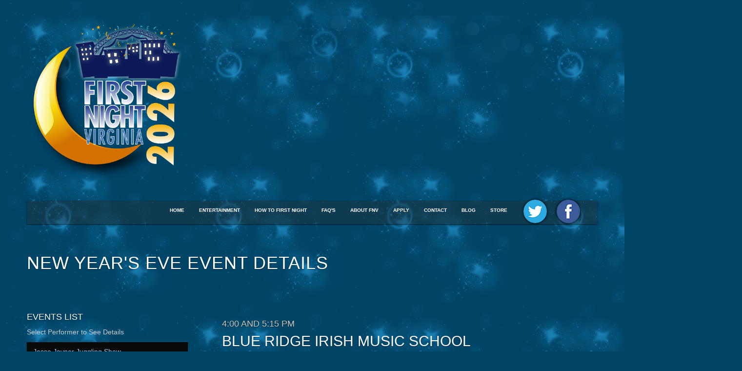

--- FILE ---
content_type: text/html; charset=utf-8
request_url: https://www.firstnightva.org/_event_pages/event_page-12.html
body_size: 7812
content:
<!DOCTYPE html>
<html lang="en-US" lang="en">
<head>
 
<meta charset="utf-8" />


<meta name="viewport" content="width=device-width, initial-scale=1.0" />
<meta name="description" content="Celebrating New Year’s Eve in a festive atmosphere throughout Downtown Charlottesville Virginia">
    <title>First Night Virginia Events | Blue Ridge Irish Music School</title>
     
      <link type="text/css" href="/stylesheets/modulestylesheets.css" rel="StyleSheet" />
<!-- Le styles --> 
<!-- google fonts -->
<link href="http://fonts.googleapis.com/css?family=Oswald:400,300,700" rel="stylesheet" type="text/css" />
<link href="http://fonts.googleapis.com/css?family=Open+Sans:400,600,700" rel="stylesheet" type="text/css" />

<!-- twitter bootstrap framework -> http://twitter.github.com/bootstrap/ -->
<link href="/css/bootstrap.css" rel="stylesheet" />

<!-- fancybox lightbox plugin -> http://fancybox.net/ -->
<link href="/css/jquery.fancybox-1.3.4.css" rel="stylesheet" />

<!-- montage plugin for gallerys -> http://tympanus.net/codrops/2011/08/30/automatic-image-montage/ -->
<link href="/css/montage.css" rel="stylesheet" />

<!-- icomoon for icons -> http://icomoon.io/ -->
<link href="/css/icomoon.css" rel="stylesheet" />

<!-- mediaelement plugin for plaing music -> http://mediaelementjs.com/ -->
<link href="/css/mediaelementplayer.min.css" rel="stylesheet" />

<!-- template styles -->
<link href="/css/main.css" rel="stylesheet" />

<!-- place for your awesome styles -->
<link href="/css/mystyle.css" rel="stylesheet" />

<!-- Le HTML5 shim, for IE6-8 support of HTML5 elements --> 
<!--[if lt IE 9]>
      <script src="http://html5shim.googlecode.com/svn/trunk/html5.js"></script>
      <![endif]--> 
<!-- Le fav and touch icons -->
<link rel="shortcut icon" href="/favicon.ico" />
<link rel="apple-touch-icon-precomposed" href="/_event_pages/apple-touch-iphone.png" />
<link rel="apple-touch-icon-precomposed" sizes="72x72" href="/_event_pages/apple-touch-ipad.png" />
<link rel="apple-touch-icon-precomposed" sizes="114x114" href="/_event_pages/apple-touch-iphone4.png" />
<link rel="apple-touch-icon-precomposed" sizes="144x144" href="/_event_pages/apple-touch-ipad-retina.png" />
<!-- Google tag (gtag.js) -->
<script async src="https://www.googletagmanager.com/gtag/js?id=G-ESJ3PQQP8S"></script>
<script>
  window.dataLayer = window.dataLayer || [];
  function gtag(){dataLayer.push(arguments);}
  gtag('js', new Date());

  gtag('config', 'G-ESJ3PQQP8S');
</script>
<script async src="https://www.googletagmanager.com/gtag/js?id=G-ESJ3PQQP8S"></script><script>  window.dataLayer = window.dataLayer || [];  function gtag() { dataLayer.push(arguments); }  gtag('js', new Date());  gtag('config', 'G-ESJ3PQQP8S');</script> 
 </head>
<!-- To use color scheme just add scheme color class to body (body class="purple")
      Avalible schemes: purple, pink, red and yellow
      Blue color scheme set by default -->
<!-- You can off light animation (body class="no_light") or make it static (body class="no_amination")
      combine color schemes and amination to get desirable look of the page (body class="no_amination yellow")
      you also can set every page light effects and color scheme differently -->
<body>
<p>&nbsp;</p>
<div id="fb-root"></div>
<script>(function(d, s, id) {
  var js, fjs = d.getElementsByTagName(s)[0];
  if (d.getElementById(id)) return;
  js = d.createElement(s); js.id = id;
  js.src = "//connect.facebook.net/en_US/all.js#xfbml=1";
  fjs.parentNode.insertBefore(js, fjs);
}(document, 'script', 'facebook-jssdk'));</script>
<div class="container"> 
  <!-- lights magic is here -->
  <div class="beams_and_lights">
    <div class="beams">
      <div class="beam beam_1"></div>
      <div class="beam beam_2"></div>
      <div class="beam beam_3"></div>
      <div class="beam beam_4"></div>
    </div>
    <div class="light light_1"></div>
    <div class="light light_2"></div>
    <div class="light light_bg"></div>
  </div>
  <!-- /lights -->
  
  <div class="row"> 
    
    <!-- top area with logo -->
    <div class="span4"><a href="/index_ss.html"><img src="/img/logo.png"></a></div>
  </div>
  <!-- /top area with logo -->
  
  <div class="row">
    <div class="span12"> 
      
      <!-- socials -->
      
      <div class="socials-box">
        <div class="social-popout"> <a href="https://twitter.com/FirstNightVa" title="Follow First Night on Twitter" target="new" alt="First Night Twitter"><img src="../img/_socials/twitter-48circle.png" alt="First Night Twitter" /></a></div>
        <div class="social-popout"> <a href="https://www.facebook.com/firstnightvirginia" title="First Night Facebook" target="new" alt="First Night Facebook"><img src="../img/_socials/facebook-48circle.png" alt="First Night Facebook" /></a></div>
      </div>
      
      <!-- /socials --> 
      
      <!-- main navigation -->
      <div class="navbar">
        <div class="top_socials">
          <div class="fb-like" data-href="https://www.facebook.com/firstnightvirginia?ref=hl" data-send="false" data-layout="button_count" data-width="150" data-show-faces="true" data-font="tahoma"></div>
        </div>
        <div class="navbar-inner">
          <div class="container"> <a class="btn btn-navbar" data-toggle="collapse" data-target=".nav-collapse"> <span class="icon-bar"></span> <span class="icon-bar"></span> <span class="icon-bar"></span> </a>
            <div class="nav-collapse">
              <ul class="nav pull-right">
                <li><a href="/index_ss.html">Home</a></li>
                <li> <a href="/fnv_events_all.html">Entertainment</a>
                  <ul>
                    <li><a href="/fnv_main_event.html">Main Event</a></li>
                    <li><a href="/fnv_events_all.html">All Events Schedule</a></li>
                    <li><a href="/fnv_event_map.html">Events Map</a></li>
                    <li><a href="/fnv_store.html">Buy Wristbands</a></li>
                  </ul>
                </li>
                <li> <a href="/fnv_family.html">How To First Night</a>
                  <ul>
                    <li><a href="/fnv_family.html">Kids/Family</a></li>
                    <li><a href="/fnv_restaurants.html">FNV FOOD</a></li>
                    <li><a href="/fnv_parking.html">Free Parking</a></li>
                    <li><a href="/fnv_accomodations.html">Accommodations</a></li>
                    <li><a href="/sponsor_registration.html">Donate to FNV</a></li>
                    <li><a href="/volunteer_registration.html">Volunteer</a></li>
                    <li><a href="/fnv_store.html">Buy Wristbands</a></li>
                  </ul>
                </li>
                <li><a href="/fnv_faq.html">FAQ's</a></li>
                <li> <a href="#">About FNV</a>
                  <ul>
                    <li><a href="/history_and_mission.html">Missions & History</a></li>
                    <li><a href="/sponsors.html">FNV Sponsors</a></li>
                    <li><a href="/board_committee.html">Board/Committee</a></li>
                    <li><a href="/fnv-privacy-policy.html">Privacy Policy</a></li>
                  </ul>
                </li>
                <li> <a href="/performer_login.html">Apply</a>
                  <ul>
                    <li><a href="/performer_login.html">Performer Login</a></li>
                    <li><a href="/volunteer_login.html">Volunteer Login</a></li>
                    <li><a href="/sponsor_login.html">Sponsor Login</a></li>
                  </ul>
                </li>
                <li><a href="/contact.html">Contact</a></li>
                <li><a href="/fnv_blog.html">BLOG</a></li>
                <li><a href="/fnv_store.html">STORE</a></li>
              </ul>
            </div>
          </div>
        </div>
      </div>
      <!-- /main navigation --> 
    </div>
  </div>
  <h1 class="page_title">new year's eve Event Details <small></small></h1>
  <!--<h1><small>SHARE YOUR FIRST NIGHT EXPERIENCE at Dovetail Digital</small><br><a href="http://www.dovetaildigitalfilms.com/" title="Dovetail Digital Upload" target="_blank" class="btn btn-primary">Dovetail Digital Films</a></h1>-->
  
  <section>
    <div class="row"><!-- TemplateBeginRepeat name="RepeatRegion1" -->
      <div class="span4"> 
        <!-- sidebar navigation -->
        <aside>
          <h4> Events List</h4>
          <p> Select Performer to See Details</p>
          <ul class="nav nav-tabs nav-stacked block">
            <li><a href="/_event_pages/event_page-27.html#event-detail">Jesse Joyner Juggling Show<strong><br>
              Omni Hotel Ballroom Large</strong><br>
              <small>Delightful for all-ages stunts, tricks, and humor</small></a></li>
           <!-- <li><a href="/_event_pages/event_page-47.html#event-detail">Jon Spear Band<strong><br>
              Omni Hotel Ballroom Large</strong><br>
              <small>Red-Hot Live Show, Unique Arrangements of Blues Standards</small></a></li>-->
			  <li><a href="/_event_pages/event_page-36.html#event-detail">Mosaic Handbell Ensemble<strong><br>
              Omni Hotel Large Ballroom</strong><br>
              <small>Performing a sacred and secular repertoire of handbells and handchimes </small></a></li>
			  
			  <li><a href="/_event_pages/event_page-32.html#event-detail">Thomas Jefferson, the “American Sphinx”<strong><br>
              Omni Hotel James Monroe Room</strong><br>
              <small>Aficionado of Revolutionary Era History, Tom Pitz has been Performing as Mr. Jefferson Since 1987 </small></a></li>
			  
			  <li><a href="/_event_pages/event_page-37.html#event-detail">Jen Tal and the Huzband<strong><br>
              Omni Hotel Large Ballroom</strong><br>
              <small>Soul and Funk Fusion of Originals and Favorites</small></a></li>
			  
			  
            <li><a href="/_event_pages/event_page-49.html#event-detail">Kat Somers Music<strong><br>
              The Front Porch</strong><br>
              <small>Indie Soft Pop and Acoustic Pop</small></a></li>
            <li><a href="/_event_pages/event_page-7.html#event-detail">Bent Theatre Improv Comedy<strong><br>
              The Haven Sanctuary</strong><br>
              <small>A night of "you say it, we play it" comedy</small></a></li>
            <li><a href="/_event_pages/event_page-21.html#event-detail">Chihamba<strong><br>
              Christ Church Mead Hall</strong><br>
              <small>African Cultures through music and dance </small></a></li>
            <li><a href="/_event_pages/event_page-13.html#event-detail">Skyline Harmony Chorus<strong><br>
              The Haven Sanctuary</strong><br>
              <small>Womens A Cappella in Barbershop Style </small></a></li>
            
            <li><a href="/_event_pages/event_page-22.html#event-detail">Palmyra Balloon Artists<strong><br>
              Omni Hotel Ballroom SMALL Salon C </strong><br>
              <small>Ring in the new year with a new inflatable friend!</small></a></li>
            <li><a href="/_event_pages/event_page-12.html#event-detail">Blue Ridge Irish Music School<strong><br>
              The Haven Sanctuary</strong><br>
              <small>Students of all Ages Performing Irish Music, Song and Dance</small> </a></li>
            <li><a href="/_event_pages/event_page-53.html#event-detail">Light House Studio Presents<strong><br>
              Vinegar Hill Theatre</strong><br>
              <small>Locally Created Movies at Vinegar Hill Theatre</small></a></li>
            <li><a href="/_event_pages/event_page-25.html#event-detail">Lincoln's Bodyguard<strong><br>
              Omni Hotel James Monroe Room</strong><br>
              <small>Authentic First Person Interpretation</small></a></li>
            <li><a href="/_event_pages/event_page-23.html#event-detail">Albemarle Pipes and Drums<strong><br>
              Christ Church Mead Hall</strong><br>
              <small>Great Highland Bagpipes and Drums</small></a></li>
            <li><a href="/_event_pages/event_page-52.html#event-detail">MIRA Vocal Ensemble<strong><br>
              Holy Comforter Church</strong><br>
              <small>Songs to Drive the Cold Winter Away</small> </a></li>
            <li><a href="/_event_pages/event_page-34.html#event-detail">Albemarle's Black Classrooms & Color Line of Scrimmage<strong><br>
              Light House Studio at Vinegar Hill Theatre</strong><br>
              <small>Documentary Short Films About African-Americans in Albemarle County</small></a></li>
            <li><a href="/_event_pages/event_page-4.html#event-detail">Bubble Wrap Stomp<strong><br>
              Omni Hotel Small Ballroom </strong><br>
              <small>Popular Stomp – Fun for the Kids</small></a></li>
			<li><a href="/_event_pages/event_page-15.html#event-detail">Lee Alter Artist – A Wish for the New Year<br>
              <strong>Omni Hotel Lewis Clark Rooms</strong><br>
              <small>Working with watercolor and mixed media </small></a></li>
			
            <li><a href="/_event_pages/event_page-11.html#event-detail"><strong>SINGER SONG WRITER SHOWCASE<br>
              AT The Front Porch<br>
              <br>
              </strong>Singer Song Writer - Michael McConkey<br>
              <small>A poet and a one-man band performer, entertainer is what I am </small></a></li>
            <li><a href="/_event_pages/event_page-14.html#event-detail">Singer Song Writer - John Kelly<br>
              <small>John Kelly is a Charlottesville-based singer songwriter with decades of solo acoustic</small></a></li>
            <li><a href="/_event_pages/event_page-6.html#event-detail">Singer Song Writers - Anne O’Brien<br>
              <small>If it’s an enigmatic siren for whom you’ve been a’pining, Anne O’Brien has a song to sing you </small></a></li>
            <li><a href="/_event_pages/event_page-16.html#event-detail">Singer Song Writer - Susan Munson<br>
              <small>Susan released a CD of all original songs in 2017, Halfway to Anywhere"</small></a></li>
            <!--<li><a href="/_event_pages/event_page-9.html#event-detail">Singer Song Writer - Chris Murphy<br>
              <small>He released his debut EP, "Grow" in early 2018</small></a></li>-->
            <li><a href="/_event_pages/event_page-20.html#event-detail">Singer Song Writer - Aaron Evans<br>
              <small>Aaron started playing guitar at age 12</small></a></li>
            <li><a href="/_event_pages/event_page-19.html#event-detail">Singer Song Writer - Ralph Rush<br>
              <small>Blues guitar player who draws on tradition to reinterpret the old and to inspire new and original songs</small></a></li>
            <!--<li><a href="/_event_pages/event_page-51.html#event-detail">Singer Song Writers - Kristen Rae Bowden & Joe Lawler<br>
              <small>It’s an electrifying yin yang collection of roots rock</small></a></li>-->
            
            <li><a href="/_event_pages/event_page-9.html#event-detail">Singer Song Writer – Scott T<br><small>Ring in the new year to sing-a-long to some old and new songs with some old and new friends</small></a></li>
			
              <!--<li><a href="/_event_pages/event_page-54.html#event-detail">Erin and the Wildfire<br><small>Unique Sonic Melting Pot of Rock, Soul, Funk and Blues</small></a></li>-->
            
            <!--<li><a href="/_event_pages/event_page-13.html#event-detail">Skyline Harmony Chorus<br><small>4-Part a cappella Singing</small></a></li>--> 
            <!--<li><a href="/_event_pages/event_page-28.html#event-detail">Last Ham Standing<br><small>Live Comedy Interactive Improv Game</small></a></li>  --> 
            <!--<li><a href="/_event_pages/event_page-2.html#event-detail">Abbey Road<br><small>Music of the Beatles Concerts</small></a></li>-->
            
            <!--<li><a href="/_event_pages/event_page-24.html#event-detail">Countdown to Ring in the New Year<strong><br>
              Omni Hotel Ballroom Large</strong><br>
              <small>With DJ - J Black and Goody</small></a></li>-->
          </ul>
        </aside>
        <!-- /sidebar navigation --> 
      </div>
      <!-- TemplateEndRepeat -->
      <div class="span8"> <a id="event-detail"></a>
                 <h2><small>4:00 and 5:15 pm </small><br>Blue Ridge Irish Music School <br> <small>Students of all Ages Performing Irish Music, Song and Dance</small></h2> 
                  <div class="row-fluid clearfix">
                     <div class="span8 block">
                        <img src="/img/_performers_photos/blue ridge irish music.jpg" alt="Blue Ridge Irish Music School" />
                     </div>
                     
                    <div class="span3">
                  <!-- dj page thumbnail -->
                  <article class="block">
                    <a href="http://www.newsplex.com/" target="_blank" class="hover_image"> <span class="mask"></span>	<img src="/img/_Sponsor Website Images/Newsplex-CBS-19.jpg" alt="Newsplex CBS 19" /></a>
                     <header class="box_mini">
                       <h5><a href="http://www.newsplex.com/" title="Newsplex CBS 19" target="_blank"><small>Sponsored by<br>
</small>Newsplex CBS 19</a></h5>
                     </header>
                  </article>
               </div>
                  </div>
                  
                  <div>
                        <div class="span6 box block">
                           <h3>at The Haven Sanctuary <br>4:00 and 5:15 pm</h3>
                           <p>The Blue Ridge Irish Music School (BRIMS) Traditional Ensemble is a group of students of all ages who perform Irish music, song and dance. BRIMS is a nonprofit educational organization based in Charlottesville. BRIMS offers regular classes for all ages and skill levels in Irish music, dance and song. BRIMS also presents concerts with touring artists.</p>


<p><a href="http://www.brimstunes.org/" target="_blank">Blue Ridge Irish Music School – Website</a></p>
                           <h4><a href="/fnv_store.html" class="btn btn-primary">Wristbands</a></h4>
                           <hr />
                        </div>
                     </div></div>
    </div>
  </section>
  
  <!-- main footer -->
  <footer>
    <section>
      <div class="row">
        <div class="span12"> 
          <!-- footer navigation -->
          <div class="footer_nav">
            <ul>
              <li><a href="/index_ss.html">Home</a></li>
              <li><a href="/fnv_events_all.html">Entertainment</a></li>
              <li><a href="/fnv_faq.html">FAQ's</a></li>
              <li><a href="/history_and_mission.html">About FNV</a></li>
              <li><a href="/performer_registration.html">Performers</a></li>
              <li><a href="/contact.html">Contact</a></li>
              <li><a href="/fnv_blog.html">FNV Blog</a></li>
              <li><a href="/fnv_store.html">FNV STORE</a></li>
            </ul>
            <div class="subtext"><small>© First Night Virginia, Inc 1982 – 2025</small> </div>
            
          </div>
          <!-- /footer navigation --> 
        </div>
      </div>
    </section>
  </footer>
  <!-- /main footer --> 
</div>
<!-- container --> 
<!-- Le javascript
         ================================================== --> 
<!-- Placed at the end of the document so the pages load faster --> 
<!-- js jquery -> http://jquery.com/ --> 
<script src="/js/jquery.js"></script> 

<!-- twitter bootstrap framework -> http://twitter.github.com/bootstrap/ --> 
<script src="/js/bootstrap.js"></script> 

<!-- plugin for twitter display -> http://tweet.seaofclouds.com/ --> 
<!-- I am using envato twitter acount as the demo. Don't forget paste yours --> 
<script type="text/javascript" src="/js/jquery.tweet.js"></script> 
<script type="text/javascript">
         //settings for the top twitter area
              jQuery(function($){
                $("#ticker").tweet({
                  username: "envato", //!paste here your twitter username!
                  page: 1,
                  count: 20,
                  loading_text: "loading tweets..."
                }).bind("loaded", function() {
                  var ul = $(this).find(".tweet_list");
                  var ticker = function() {
                    setTimeout(function() {
                      ul.find('li:first').animate( {marginTop: '-4.7em'}, 850, function() {
                        $(this).detach().appendTo(ul).removeAttr('style');
                      });
                      ticker();
                    }, 5000);
                  };
                  ticker();
                });
              });
         
              //settings for the sidebar twitter area
              jQuery(function($){
                $(".twitter").tweet({
                  join_text: "auto",
                  username: "envato", //!paste here your twitter username!
                  count: 3,
                  auto_join_text_default: " we said, ",
                  auto_join_text_ed: " we ",
                  auto_join_text_ing: " we were ",
                  auto_join_text_reply: " we replied ",
                  auto_join_text_url: " we were checking out ",
                  loading_text: "loading tweets..."
                });
              });
         
      </script> 

<!-- Plugin for responsive video -> http://fitvidsjs.com/ --> 
<script src="/js/jquery.fitvids.js"></script> 
<script>
         $(".container").fitVids();
         $(".container").fitVids({ customSelector: "iframe[src^='http://socialcam.com']"});  
      </script> 

<!-- Montage plugin for gallerys -> http://tympanus.net/codrops/2011/08/30/automatic-image-montage/ --> 
<script src="/js/jquery.montage.js"></script> 
<script type="text/javascript">
         $(function() {
         	
         	var $container 	= $('.am-container'),
         		$imgs		= $container.find('img').hide(),
         		totalImgs	= $imgs.length,
         		cnt			= 0;
         	
         	$imgs.each(function(i) {
         		var $img	= $(this);
         		$('<img/>').load(function() {
         			++cnt;
         			if( cnt === totalImgs ) {
         				$imgs.show();
         				$container.montage({
         
         					fillLastRow		: true,
         					alternateHeight	: true,
         					alternateHeightRange : {
         						min	: 50,
         						max	: 150
         					},
         					margin:1
         				});
         				
         				
         			}
         		}).attr('src',$img.attr('src'));
         	});	
         	
         });
         
         
         
         // mini montage for gallerys
         $(function() {
         	
         	var $container 	= $('.am-container-mini'),
         		$imgs		= $container.find('img').hide(),
         		totalImgs	= $imgs.length,
         		cnt			= 0;
         	
         	$imgs.each(function(i) {
         		var $img	= $(this);
         		$('<img/>').load(function() {
         			++cnt;
         			if( cnt === totalImgs ) {
         				$imgs.show();
         				$container.montage({
         
         					fillLastRow		: true,
         					alternateHeight	: true,
         					alternateHeightRange : {
         						min	: 30,
         						max	: 70
         					},
         					margin:1
         				});
         				
         				
         			}
         		}).attr('src',$img.attr('src'));
         	});	
         	
         });


          // big montage for gallerys
         $(function() {
            
            var $container    = $('.am-container-big'),
               $imgs    = $container.find('img').hide(),
               totalImgs   = $imgs.length,
               cnt         = 0;
            
            $imgs.each(function(i) {
               var $img = $(this);
               $('<img/>').load(function() {
                  ++cnt;
                  if( cnt === totalImgs ) {
                     $imgs.show();
                     $container.montage({
         
                        fillLastRow    : true,
                        alternateHeight   : true,
                        alternateHeightRange : {
                           min   : 120,
                           max   : 200
                        },
                        margin:1
                     });
                     
                     
                  }
               }).attr('src',$img.attr('src'));
            });   
            
         });
      </script> 

<!-- mediaelement plugin for plaing music -> http://mediaelementjs.com/ --> 
<script src="/js/mediaelement-and-player.min.js"></script> 
<script>
         $('audio,video').mediaelementplayer();
      </script> 

<!-- fancybox lightbox plugin -> http://fancybox.net/ --> 
<script type="text/javascript" src="/js/jquery.fancybox-1.3.4.pack.js"></script> 
<script type="text/javascript">
         $(document).ready(function() {
         	/*
         	*   Examples - images
         	*/
         
         	$("a#example1").fancybox({
         		'padding'		    : '0',
         		'transitionIn'	: 'fade',
         		'transitionOut'	: 'fade',
         		'overlayColor' : '#000',
         		'showNavArrows' : false,
         		'titlePosition'		: 'outside',
         		'overlayOpacity' : 0.7,
         		'width'		: 960,
         		'height' : 540
         
         	});
         
         	$("a#example2").fancybox({
         		'overlayShow'	: false,
         		'transitionIn'	: 'elastic',
         		'transitionOut'	: 'elastic'
         	});
         
         	$("a#example3").fancybox({
         		'transitionIn'	: 'none',
         		'transitionOut'	: 'none'	
         	});
         
         	$("a#example4").fancybox({
         		'opacity'		: true,
         		'overlayShow'	: false,
         		'transitionIn'	: 'elastic',
         		'transitionOut'	: 'none'
         	});
         
         	$("a#example5").fancybox();
         
         	$("a#example6").fancybox({
         		'titlePosition'		: 'outside',
         		'overlayColor'		: '#000',
         		'overlayOpacity'	: 0.9
         	});
         
         	$("a#example7").fancybox({
         		'titlePosition'	: 'inside'
         	});
         
         	$("a#example8").fancybox({
         		'titlePosition'	: 'over'
         	});
         
         	$("a[rel=example_group]").fancybox({
         		'padding'		    : '0',
         		'transitionIn'	: 'fade',
         		'transitionOut'	: 'fade',
         		'overlayColor' : '#000',
         		'showNavArrows' : true,
         		'titlePosition'		: 'outside',
         		'overlayOpacity' : 0.7
         
         	});
         
         	/*
         	*   Examples - various
         	*/
         
         	$("#various1").fancybox({
         		'titlePosition'		: 'inside',
         		'transitionIn'		: 'none',
         		'transitionOut'		: 'none'
         	});
         
         	$("#various2").fancybox();
         
         	$("#various3").fancybox({
         		'width'				: '75%',
         		'height'			: '75%',
         		'autoScale'			: false,
         		'transitionIn'		: 'none',
         		'transitionOut'		: 'none',
         		'type'				: 'iframe'
         	});
         
         	$("#various4").fancybox({
         		'padding'			: 0,
         		'autoScale'			: false,
         		'transitionIn'		: 'none',
         		'transitionOut'		: 'none'
         	});
         });
      </script>
</body>
</html>

--- FILE ---
content_type: text/css
request_url: https://www.firstnightva.org/stylesheets/modulestylesheets.css
body_size: 6260
content:

/*==============================================================

	Version : 2009.08.10

==============================================================*/


/* @group BASE */

/* @group FRIENDLY SETTINGS */

img, a img { border:0; } /* nobody likes default border around images */

.clear { display: inline-block; }   
.clear:after { content: "."; display: block; height: 0;   clear: both; visibility: hidden; }
* html .clear { height: 1%; }
.clear { display: block; }

/* @end */
/* based on YUI 2.3 base.css */

/* Idioms */

ul.mod {
	list-style-image:none;
	list-style-position: outside;
	list-style-type: none;
	list-style: none;
	margin: 0;
	padding: 0;
}

ul.mod li {
	list-style: none;
}

/* @end */

/* @group Web Form */

ul.form {
	margin: 0;
	padding: 0;
}

ul.form li {
	list-style: none;
	margin: 0 0 18px 0;
}

ul.form li label {
	color: #888;
	display: block;
}

div.form div.item, div.webform div.item {
	padding: 9px;
}

cat_button {}

input.cat_textbox,
textarea.cat_listbox,
select.cat_dropdown,
select.cat_listbox {
	width: 220px;
}

.cat_dropdown_small {
	width: 200px;
}

.cat_dropdown_smaller {
	width: 150px;
}

.cat_textbox_small, .cat_listbox_small {
	width: 167px; /* DON'T TOUCH THIS */
}

.cat_listbox {
	height: 120px;
	width: 220px;
}

table.webform,
table.reporting {
	border-collapse:collapse;
	border-spacing:0;
	width: 100%;
}

table.webform td {
	line-height: 12px;
	padding: 4px;
}

.form label, .webform label {
	font-size: 12px;
}

.form input, .webform input {
	margin-right: 3px;
}

/* @end */

/* @group System Message */

.system-message, .system-error-message {
	background-color: #004474;
	border: 1px solid #eee;
	color: #666;
	margin: 18px;
	min-height: 110px;
	height: auto !important;
	height: 110px;
	padding: 36px 36px 36px 36px; 
}

/*.system-message {
	background: #f9f9f9 url(/CatalystImages/ok.png) no-repeat 29px 18px;	
}

.system-error-message {
	background: #f9f9f9 url(/CatalystImages/error.png) no-repeat 26px 26px;
}*/

.system-message h1, .system-error-message h1 {
	color: #000;
	margin: 0 0 18px 0;
}

.system-message a:link, .system-error-message a:link {
	color: #1969bc;
}

.ok {
	background: #E9FBE3;
	color: #21A347;
	margin-bottom: 18px;
}

.error {
	background: #FBE3E4;
	color: #D12F19;
	margin-bottom: 18px;
}

/* @end */

/* @group Announcement */

.announcement-list {
	font-size: 11px;
}

.announcement-list h2 {
	font-size: 14px;
	margin: 0 0 3px 0;
}

.announcement-list span.date {
	font-size: 10px;
	font-weight: normal;
	margin: 0 0 0 6px;
}

.announcement-details span.date {
	display: block;
	font-size: 10px;
	font-weight: normal;
	margin-bottom: 18px;
}

/* @end */

/* @group Blog */

/* NOTE: div.post-list exists in FORUMS as well */


.blog-list {
	background: #f9f9f9;
	border: 1px solid #eee;
	color: #000;
	font-size: 11px;
	margin: 0 0 18px;
	padding: 18px;
}

.blog-list h2 {
	font-size: 18px;
	margin: 0 0 3px 0;
}

.blog-list span {
	color: #888;
}

.blog-container h1 {
	font-size: 36px;
	line-height: 40px;
	margin: 0 0 6px 0;
}

.blog-container p.description {
	margin: 0 0 36px;
}

.blog-post h2.post-title {
	border-bottom: 1px solid #ccc;
	font-size: 18px;
	margin: 0;
	padding: 0 0 3px 0;
}

.blog-post .post-details {
	color: #888;
	font-size: 11px;
	margin: 0 0 18px;
}

.blog-container .post-list {
	float: left;
	width: 69%;	
}

.blog-post .post-body {
	margin: 0 0 36px;
}

.comment-list {
	background: #0070c0;
	border: 1px solid #eee;
	margin-bottom: 36px;
	padding: 18px;
}

.comment-list h5 {
	font-size: 14px;
	margin: 0 0 18px;
}

.comment-list input#Captcha {
	width: 220px;
}

.comment-list textarea.cat_listbox_small {
	height: 120px;
	width: 100%;
}

.blog-comment-container {
	border: 1px solid #0070c0;
	margin: 0 0 18px;
}

.blog-comment-container  .comment-details {
	background: #0070c0;
	font-size: 12px;
	padding: 6px;
}

.blog-comment-container .comment {
	background: #0070c0;
	padding: 9px;
}

span.flag {
	margin: 0 6px;
	vertical-align: middle;
}

input#fullname, input#website, input#emailaddress {
	width: 220px;
}

textarea.comment {
	height: 160px;
	width: 100%;
}

.forum-registration textarea.comment {
	height: 70px;
	width: 220px;
}

.post-body .links {
	font-size: 11px;
}

.blog-container .side-panel {
	float: right;
	width: 27%;
}

.side-panel h4 {
	font-size: 12px;
	margin: 0 0 9px;
}

.BlogTagCloud {
	margin: 0 0 18px;
}

.BlogRecentPost ul, .BlogTagList ul, .BlogPostArchive ul {
	margin: 0;
	padding: 0;
}

.BlogRecentPost li, .BlogTagList li, .BlogPostArchive li {
	font-size: 11px;
	list-style: none;
	margin: 0 0 9px;
}

p.page-nav {
	text-align: center;
} 

p.page-nav a {
	margin: 0 9px;
}

.blog-post dl {
	background: #0070c0;
	border: 1px solid #eee;
	margin: 0 0 18px;
	padding: 18px;
}

.blog-post dt {
	color: #000;
}

.blog-post dd {
	margin: 0 0 9px;
}

/* @end */

/* @group Booking */

.booking-list {
	margin: 0 0 9px;
}

.booking-list span.date {
	margin: 0 9px 0 0;
}

.booking-container h1, .form-container h2 {
	margin: 0 0 18px;
}

.form-container {
	background: #f9f9f9;
	border: 1px solid #eee;
	padding: 18px;
}

.form-container input#FirstName, .form-container input#LastName, .form-container input#EmailAddress, .form-container input#Company, .form-container input#WorkPhone {
	width: 220px;
}

.go-back {
	margin: 18px 0;
}

/* @end */

/* @group Calendar */

div.select-month-year {
	padding: 9px 0;
}

table.module-calendar {
	border: 1px solid #888;
	border-collapse: collapse;
	table-layout: fixed;
	width: 100%;
}

table.module-calendar td {
	border: 1px solid #d7d7d7;
	font-size: 11px;
	height: 80px;
	overflow: hidden;
	padding: 0;
	vertical-align: top;
}

table.module-calendar td span {
	background: #f7f7f7;
	color: #333;
	display: block;
	font-size: 11px;
	padding: 0 2px;
	text-align: right;
}

tr.day-of-week td {
	background: #d7d7d7;
	color: #000;
	font-size: 12px;
	font-weight: bold;
	height: 18px;
	text-align: center;
	vertical-align: middle;
}

table.module-calendar td.events span {
	background: #2BABFA;
	color: #fff;
	font-weight: bold;
}

table.module-calendar td.events {
	background: #EEF5FA;
}

table.module-calendar td ul {
	margin: 9px 0;
	padding-left: 24px;
}

table.module-calendar td.last-month {
	background: #eee;
}

table.module-calendar td.next-month {
	background: #eee;
}

/* @end */

/* @group Catalogue and Products */

.shop-catalogue {
	background: #052C47;
	border: 1px solid #ccc;
	float: left;
	height: 180px;
	margin: 0 6px 6px 0;
	overflow: hidden;
	width: 180px;
}

.shop-catalogue h4 {
	font-size: 12px;
	height: 27px;
	line-height: 27px;
	margin: 0;
	text-indent: 9px;
}

.shop-catalogue h4 a {
	color: #1969bc;
	text-decoration: none;
}

.shop-catalogue .image {
	/* Image size should be 150px by 120px */
	height: 120px;
	margin: 0 auto;
	overflow: hidden;
	padding: 15px;
	text-align: center;
}

.shop-main {
	margin-top: 18px;
}

.shop-main .header {
	border-bottom: 1px solid #eee;
	height: 27px;
	line-height: 27px;
	margin: 0 0 18px;
}

.shop-main .breadcrumbs {
	float: left;
	width: 40%;
}

.shop-main .cart-summary {
	float: right;
	width: 40%;
}

.shop-main .description ul {
	margin: 0 0 0 18px;
	padding: 0;
}

.shop-main .description li {
	list-style: square;
}

table.cartSummaryTable {
	border-collapse:collapse;
	border-spacing:0;	
	font-size: 12px;
	float: right;
}

td.cartSummaryItem {
	padding: 0;
}

a.cartSummaryLink {
	margin: 0 0 0 18px;
}

.shop-main ul {
	margin: 0;
	padding: 0;
}

.shop-main li {
	list-style: none;
}

table.catalogueTable {
	border-collapse:collapse;
	border-spacing:0;	
	width: 100%;
	margin: 0 0 18px;
}

table.catalogueTable td {
	padding: 0;
}

table.productTable {
	border-collapse:collapse;
	border-spacing:0;	
	table-layout: fixed;
	width: 100%;
}

table.productTable td {
	padding: 3px;
}

.shop-product-small {
	background: #052C47;
	border: 1px solid #ddd;
	color: #E1DDD1;
}

.shop-product-small h5 {
	font-size: 12px;
	font-weight: normal;
	margin: 0;
	min-height: 36px;
	padding: 18px 18px 6px;
}

.shop-product-small h4 a {
	color: #1969bc ;
}

.shop-product-small h5 a {
	text-decoration: none;
}

.shop-product-small ul {
	background: #052C47;
	padding: 18px;
}

.shop-product-small ul li {
	font-size: 11px;
	margin: 0 0 6px;
}

.shop-product-small li.price {
	font-size: 11px;
}

.shop-product-small li.price strong {
	font-size: 14px;
	margin-left: 6px;
}

.shop-product-small li.stock {
	font-size: 11px;
}

.shop-product-small li.stock strong {
	color: #008FF3;
	margin-left: 3px;
}

.shop-product-small .image {
	height: 120px;
	margin: 0 auto 9px;
	overflow: hidden;
	width: 120px;
	text-align: center;
}

.image a, td.actions a {
	border: none !important;
}

.shop-product-small li.quantity {
	line-height: 30px;
}

li.quantity img {
	position: relative;
	top: 8px;
	/* or vertical-align: middle; */
}

.shop-product-small li.quantity input.productTextInput {
	width: 50px;
}

.shop-product-small li.quantity input.productSubmitInput {
}

.shop-product-large {
	background: #052C47;
	border: 1px solid #eee;
	color: #FFF;
	margin: 0 0 18px;
	min-width: 210px;
	overflow: hidden;
}

.shop-product-large h1 {
	color: #8CC3E5;
	font-size: 14px;
}

.shop-product-large .image {
	margin-left: 36%;
	min-height: 360px;
	height: auto !important; /* for modern browsers */
	height: 360px; /* for IE5.x and IE6 */		
	padding: 18px;
	text-align: center;
}

.shop-product-large .shop-product-small .image {
 	margin: 0;
	min-height: 160px; 
	height: auto !important; /* for modern browsers */
	height: 160px; /* for IE5.x and IE6 */		
	padding: 18px;
	text-align: center;
	width: auto;
}

.shop-product-large .shop-product-small ul {
	padding: 9px;
}

.shop-product-large .shop-product-small ul, .shop-product-large .shop-product-small li  {
	margin: 0;
}

.shop-product-large li.price {
	font-size: 14px;
}

.shop-product-large li.instock {
	font-size: 10px;
}

.shop-product-large li.quantity input.productTextInput {
	width: 50px;
}

td.productItem .comment-form input#Captcha {
	width: 300px;
}

.poplets {
	border-top: 1px solid #eee;
	margin-top: 36px;
	padding: 9px 0;
}

.poplets img {
	border: 1px solid #ddd;
}

table.productPoplets {
	border-collapse:collapse;
	border-spacing:0;	
	margin: 0 auto;
}

.shop-product-large .details {
	background: #052C47;
	float: left;
	min-height: 360px;
	height: auto !important; /* for modern browsers */
	height: 360px; /* for IE5.x and IE6 */	
	padding: 18px;
	width: 30%;
}

.shop-product-large ul {
	margin: 0 0 36px;
	padding: 0;
}

.shop-product-large li {
	margin: 9px 0;
}

.shop-cart .breadcrumbs {
	margin: 0 0 18px;
}

table.cart {
	background: #698dc8;
	border-collapse:collapse;
	border-spacing:0;	
	border: 1px solid #ddd;
	font-size: 14px;
	width: 100%;
}

table.cart td {
	vertical-align: top; /*to make sure the div stack line up at the top */
}

table.cart a {
	color: #1969bc;
}

table.cart th, table.cart td {
	color: #004466 ;
	padding: 9px;
}

tr.val td {
	border-bottom: 1px solid #eee;
}

tr.shipping td {
	border-bottom: 1px solid #ddd;
}

tr.discount td.quantity, tr.shipping td.quantity {
	text-align: right;
}

td.quantity input.update {
	margin: 0 0 0 3px;
}

table.cart th {
	background: #0094FC;
	border-bottom: 1px solid #eee;
	color: #000;
	font-size: 14px;
	font-weight: normal;
	text-align: left;
}

input.cartInputText {
	width: 70px;
}

input#DiscountCode, input#GiftVoucher {
	width: 70px;
}

select.shippingDropDown {
	width: 210px;
}

table.cart th.quantity {
	text-align: right;
}

table.cart td.quantity {
	text-align: right;
}

.productitemcell {
	height: 23px;
	line-height: 20px;
	margin: 0 0 3px 0;
	overflow: hidden;
}

table.cart td.actions {
	text-align: right;
}

table.cart td.actions a {
	font-size: 12px;
	font-weight: bold;
	margin: 0 18px 0 0;
	text-decoration: none;
}

a#catshopclear {
	font-size: 10px;
	font-weight: normal;
}

table.cart strong {
	font-size: 16px;
}

.shop-form {
	margin: 0 0 18px;
}

.shop-form ul.form {
	background: #f9f9f9;
	border: 1px solid #eee;
	padding: 18px;
}

.shop-form label {
	font-size: 16px;
}

.shop-form ul.form li {
	margin: 0;
	padding: 9px 0;
}

.shop-form li.last {
	border-top: 1px solid #eee;
}

/*.shop-form .checkboxes {
	line-height: 27px;
}*/

input.PaymentMethodType {
	margin: 0 6px 0 0;
}

.shop-form ul.form input.cat_textbox,
.shop-form ul.form select.cat_dropdown,
.shop-form ul.form textarea.cat_listbox {
	width: 260px;
}

.shop-form textarea.cat_listbox {
	height: 100px;
}

.shop-receipt, .shop-quote-receipt {
	background: #0468A5;
	border: 1px solid #eee;
	margin: 18px;
	padding: 18px;
}

.shop-receipt h1, .shop-quote-receipt h1 {
	border-bottom: 1px solid #ccc;
	padding: 0 0 3px;
}

.shop-receipt h2, .shop-quote-receipt h2 {
	font-size: 12px;
	font-weight: normal;
}

/* @end */

/* @group Customer Cases */

table.case-list {
	border-collapse:collapse;
	border-spacing:0;	
	margin: 0;
	width: 100%;
}

table.case-list td {
	padding: 6px;
}

table.case-list td.subject,
table.case-list td.category {
	width: 40%;
}

table.case-list td.status {
	width: 20%;
}

table.case-details {
	background: #f9f9f9;
	border-collapse:collapse;
	border-spacing:0;	
	border: 1px solid #eee;
	width: 100%;
}

table.case-details td {
	padding: 6px;
}

table.case-details tr.odd td {
	background: #fff;
}

table.case-details td.var {
	color: #888;
	text-align: right;
	width: 130px;
}

table.case-details td.val {
	color: #000;
}

/* @end */

/* @group Customer Orders */

table.border {
	border-collapse:collapse;
	border-spacing:0;	
	border-right: 1px solid #eee;
	border-bottom: 1px solid #eee;
}

table.border td {
	border-top: 1px solid #eee;
	border-left: 1px solid #eee;
}

table.border span { color: #888; }

table.order-list {
	border-collapse:collapse;
	border-spacing:0;	
	width: 100%;
}

table.order-list td {
	border: 1px solid #eee;
}

table.order-list a {
	margin: 0 9px 0 0;
}

table.order-list span.number {
	font-size: 11px;
}

/* @end */

/* @group Comment */

.comment-container {
	background: #0070c0;
	border: 1px solid #eee;
	margin: 0 0 18px;
}

.comment-container .header {
	background: #eee;
	font-size: 11px;
	padding: 6px 18px;
}

.comment-container span.name {
	color: #000;
}

.comment-container span.rating {
	margin: 0 9px;
	vertical-align: middle;
}

.comment-container .content {
	padding: 18px;
}

.comment-form {
	background: #052C47;
	border: 1px solid #eee;
	color: #E1DDD1;
	margin: 0 0 18px;
	padding: 18px;
}

.comment-form h3 {
	font-size: 14px;
	margin: 0 0 18px;
}

.comment-form h5 {
	color: #666;
	font-size: 14px;
	margin: 0 0 18px;
}

/*.comment-form li.rating div {
	font-size: 10px;
}*/

/*.comment-form li.rating div input {
	margin: 0 3px;
}*/

.comment-form input.cat_textbox_small,
.comment-form textarea {
	width: 220px;
}

.comment-form textarea {
	height: 120px;
}

/* @end */

/* @group FAQ */

table.faq-search {
	background: #f9f9f9;
	border-collapse:collapse;
	border-spacing:0;	
	border: 1px solid #eee;
	margin: 0 0 18px 0;
	width: 100%;
}

table.faq-search label {
	color: #888;
}

table.faq-search td {
	border-collapse:collapse;
	border-spacing:0;	
	padding: 9px;
}

table.faqresultstable {
	background: #fff;
	border-collapse:collapse;
	border-spacing:0;	
	border: 1px solid #eee;
	width: 100%;
}

table.faqresultstable td {
	color: #666;
	padding: 9px;
}

table.faqresultstable a {
	color: #1969bc;
}

table.faqresultstable td.faqresultstableinfo {
	background: #f9f9f9;
	color: #888;
	font-size: 10px;
	padding: 3px 18px;
	text-align: right;
}

table.faqresultstable td.faqresultstablecount {
	padding-left: 18px;
	width: 10px;
}

td.faqresultstablehead {
	background: #fff;
	border-collapse:collapse;
	border-spacing:0;	
	border-bottom: 1px solid #eee;	
	color: #000;
	font-weight: bold;
}

/* @end */

/* @group Forums */

/* NOTE: div.post-list exists in BLOG as well */

.forum-container h1 {
	font-size: 24px;
}

table.topic-list, div.forum-posts-container div.post-list, div.forum-registration {
	color: #666;
}

div.forum-posts-container div.post-list a, div.forum-registration a {
	color: #1969bc;
}

div.forum-registration h2 {
	color: #000;
}

table.forum {
	background: #f9f9f9;
	border-collapse:collapse;
	border-spacing:0;	
	border: 1px solid #eee;
	margin: 0;
	width: 100%;	
}

table.forum td {
	font-size: 11px;
	padding: 9px;
	vertical-align: top;
}

table.forum td.topics {
	border-left: 1px solid #eee;
	border-right: 1px solid #eee;
	width: 90px;
}

table.forum td.posts {
	border-right: 1px solid #eee;	
	width: 90px;
}

table.forum td.lastpost {
	border-left: 1px solid #eee;	
	width: 180px;
}

table.forum .icon {
	float: left;
	width: 50px;
}

table.forum .forum {
	margin: 0 0 0 50px;
}

table.forum h3 {
	margin: 0;
}

table.forum h3 a {
	text-decoration: none;
}

ul.cap-top,
ul.cap-bottom {
	font-size: 11px;
	height: 30px;
	margin: 0 0 18px;
	padding: 0;
}

ul.cap-bottom {
	margin: 18px 0 0;
}

ul.cap-top li,
ul.cap-bottom li {
	display: block;	
	line-height: 30px;
	list-style: none;	
}

ul.cap-top li.user,
ul.cap-bottom li.nav-page {
	float: left;
	width: 200px;
}

ul.cap-top li.actions,
ul.cap-bottom li.actions
{
	float: right;
	font-size: 12px;
	text-align: right;
	width: 350px;
}

ul.cap-top li.actions a,
ul.cap-bottom li.actions a{
	float: right;
	margin: 0;
	padding: 0 9px;
}

table.topic-list {
	background: #f9f9f9;
	border-collapse:collapse;
	border-spacing:0;	
	border-left: 1px solid #eee;
	border-right: 1px solid #eee;
	width: 100%;
}

table.topic-list th {
	background: #ddd;
	border: 1px solid #ddd;
	color: #000;
	font-size: 10px;
	padding: 6px;
	text-align: left;
}

table.topic-list .name {
	font-weight: bold;
	width: 60%;
}

table.topic-list .name .icon {
	float: left;
	width: 30px;
}

table.topic-list .replies,
table.topic-list .views {
	font-size: 10px;
	text-align: center;
	width: 10%;
}

table.topic-list .date {
	font-size: 10px;
	text-align: right;
	width: 20%;
}

table.topic-list td {
	padding: 0;
}

table.topic-list a {
	color: #1969bc;
}

table.topic {
	border-collapse:collapse;
	border-spacing:0;	
	border-bottom: 1px solid #eee;;
	margin: 0;
	width: 100%;
}

table.topic td {
	padding: 9px;
}

table.topic td.name,
table.topic td.replies,
table.topic td.views {
	border-right: 1px solid #eee;
	vertical-align: middle;
}

.forum-registration {
	border: 1px solid #eee;
	background: #f9f9f9;
	padding: 18px;
}

.forum-registration input.cat_textbox,
.forum-registration textarea.cat_textbox {
	width: 220px;
}

.forum-registration input.cat_button {
	margin: 0 6px 0 0;
}

.forum-posts-container .breadcrumb {
	font-size: 11px;
	padding: 6px;
}

.forum-posts-container h1 {
	font-size: 18px;
	margin: 18px 0;
}

.forum-posts-container h2 {
	background: #eee;
	border: 1px solid #eee;
	color: #888;
	font-size: 10px;
	font-weight: normal;
	margin: 0;
	padding: 3px 18px;
}

.forum-posts-container table.container {
	border-collapse:collapse;
	border-spacing:0;	
	width: 100%;
}

.forum-posts-container td {
	background: #f9f9f9;	
	border: 1px solid #ddd;
	padding: 18px;
	vertical-align: top;
}

.forum-posts-container td.author {
	font-size: 11px;
	width: 160px;
}

.forum-posts-container h3.name {
	color: #000;
	font-size: 12px;
	font-weight: bold;
}

.forum-posts-container tr.sub td {
	height: 30px;
	padding: 0 18px;
}

.forum-posts-container td.action a {
	float: right;
	line-height: 30px;
}

/* @end */

/* @group Literature */

p.literature-container img {
	vertical-align: middle;
}

p.literature-container span.icon, p.literature-container span.name {
	margin: 0 3px 0 0;
}


/* @end */

/* @group Secure Zone Markup */

.case-search {
	background: #f9f9f9;
	border: 1px solid #eee;
	margin: 0 0 18px;
	padding: 18px;
}

.secure-lost-password {
	background: #f9f9f9;
	border: 1px solid #eee;	
	padding: 18px;
}

.secure-lost-password input.cat_textbox_small {
	width: 210px;
}

.secure-update-details {
	background: #f9f9f9;
	border: 1px solid #eee;
	margin: 0 0 18px;
	padding: 18px;
}

.secure-update-details input.cat_textbox,
.secure-update-details select.cat_dropdown {
	width: 260px;
}


/* @end */

/* @group Form Modules */

.product-form h3 {
	padding-left: 9px;
}

.secure-login, .newsletter-form {
	background: #004466;   
	border: 1px solid #f2f2f2;
	margin-bottom: 18px;
}

.secure-login h3, .newsletter-form h3 {
	background: #004466;
	border-bottom: 1px solid #eee;
	font-size: 14px;
	margin: 0;
	padding: 6px 18px;
}

.secure-login div.form, .newsletter-form div.form {
	padding-left: 9px;
}

/* @end */

/* @group Search */

.search-box {
	padding: 6px;
}

.search-box input.cat_textbox_small {
	margin: 0 3px 0 0;
}

/* @end */

/* @group Photo Gallery */

#imageContainer img {
	margin: 0;
}

table.photogalleryTable td {
	padding: 9px;
}

/* @end */

/* @group Affiliate Program */

table.affiliate-stats {
	border: 1px solid #d7d7d7;
	border-collapse: collapse;
}

table.affiliate-stats td {
	border: 1px solid #d7d7d7;
	padding: 6px;
}

table.affiliate-stats td.var {
	color: #888;
}

/* @end */

/* @group Tell a Friend */

.tell-a-friend {
	border: 2px solid #333;
	background-color: #fff;
	color: #666;
	padding: 18px;
}

.tell-a-friend form {
	padding: 0 0 0 36px;
}

.tell-a-friend  h1 {
	border-bottom: 1px solid #ccc;
	color: #222;
	font-size: 18px;
	margin: 0;
	padding: 0 0 6px;
}

.tell-a-friend  h2 {
	border-bottom: 1px dotted #ccc;
	color: #222;
	font-size: 12px;
	margin: 18px 0 9px;
}

.tell-a-friend  td.var {
	text-align: right;
	width: 130px;
}

.tell-a-friend td {
	font-size: 11px;
	vertical-align: top;
}

.tell-a-friend  label {
	color: #888;
	font-size: 11px;
}

.tell-a-friend  input.cat_textbox_small {
	height: 21px;
}

.tell-a-friend  input.cat_textbox_small, .tell-a-friend textarea.cat_listbox {
	font-size: 11px;
	width: 300px;
}

/* @end */

/* @group Favourites */

.favourite-registration {
	border: 1px solid #eee;
	background: #f9f9f9;
	padding: 18px;
}

.favourite-registration input.cat_textbox,
.favourite-registration textarea.cat_textbox {
	width: 260px;
}

.favrourite-registration input.cat_button {
	margin: 0 6px 0 0;
}


/* @end */

/* @group eCommerce Browse Panel */

.browse-panel {
	border: 1px solid #d7d7d7;
}

.browse-panel h5 {
	background: #eee url(/CatalystImages/shop_bg-browse-panel.png) repeat-x;
	border-bottom: 1px solid #d7d7d7;
	font-size: 14px;
	margin: 0;
	padding: 9px;
}

.browse-panel h6 {
	background: #f7f7f7;
	font-size: 11px;
	font-weight: bold;
	margin: 0;
	padding: 3px 9px;
}

.browse-panel ol {
	background: #fff;
	border-bottom: 1px solid #e7e7e7;
	margin: 0;
	padding: 9px;
}

.browse-panel ol.browse-catalogue {
	border-bottom: none;
}

.browse-panel li {
	list-style: none;
	padding: 3px 9px;
}

.browse-panel li span {
	display: inline;
	font-weight: bold;
}

/* @end */

/* @group eCommerce Image Zoom Slider */

img.drag {
	position: relative;
	padding: 0.5em;
	/*margin: 0 0 0.5em 1.5em;*/
	margin: 0;
	cursor: move;
}
 
.slidertrack {
    background-color: #d7d7d7;
    color: #333;
    float: left;
    margin: 0;
    line-height: 0px;
    font-size: 0px;
    text-align: left;
    padding: 4px;
    border: 1px solid;
    border-color: #ccc #aaa #aaa #ccc;
}
 
.slidertrack .sliderslit {
    background-color: #333;
    color: #ccc;
    height: 2px;
    margin: 4px 4px 2px 4px;
    line-height: 0px;
    position: absolute;
    z-index: 1;
    border: 1px solid;
    border-color: #999 #ddd #ddd #999;
}
 
.slidertrack .slider {
    width: 16px;
    background-color: #555;
    color: #333;
    position: relative;
    margin: 0;
    height: 8px;
    z-index: 1;
    line-height: 0px;
    font-size: 0px;
    text-align: left;
    border: 2px solid;
    border-color: #999 #222 #222 #999;
}
 
#zoomcontainer{
    overflow: hidden;
    position: relative;
}

#zoomcontainer img{
    position: absolute;
}


/* @end */

/* @group Web Apps */

/*pagination*/
ul.pagination {
	margin: 0;
	padding: 0;
}

ul.pagination li {
	display: inline;
	list-style: none;
	margin: 0 2px;
}

/* @end */







--- FILE ---
content_type: text/css
request_url: https://www.firstnightva.org/css/montage.css
body_size: -30
content:
.am-wrapper {
	float:left;
	position:relative;
	overflow:hidden;
}


.am-wrapper img{
	position:absolute;
	outline:none;
	max-width: none;
	float:left;
}



--- FILE ---
content_type: text/css
request_url: https://www.firstnightva.org/css/icomoon.css
body_size: 378
content:
@font-face {
	font-family: 'icomoon';
	src:url('../fonts/icomoon.eot');
	src:url('../fonts/icomoon.eot?#iefix') format('embedded-opentype'),
		url('../fonts/icomoon.svg#icomoon') format('svg'),
		url('../fonts/icomoon.woff') format('woff'),
		url('../fonts/icomoon.ttf') format('truetype');
	font-weight: normal;
	font-style: normal;
}

/* Use the following CSS code if you want to use data attributes for inserting your icons */
[data-icon]:before {
	font-family: 'icomoon';
	content: attr(data-icon);
	speak: none;
	font-weight: normal;
	-webkit-font-smoothing: antialiased;
	
}

/* Use the following CSS code if you want to have a class per icon */
[class^="icon-"]:before, [class*=" icon-"]:before {
	font-family: 'icomoon';
	font-style: normal;
	speak: none;
	font-weight: normal;
	-webkit-font-smoothing: antialiased;
}

[class^="icon-"] {
	width: auto;
	height: auto;
	background: none;
}

.icon-heart:before {
	content: "\21";
}
.icon-user:before {
	content: "\22";
}
.icon-fire:before {
	content: "\23";
}
.icon-help:before {
	content: "\24";
}

.icon-comments:before {
	content: "\25";
}
.icon-clipboard:before {
	content: "\26";
}
.icon-tag:before {
	content: "\27";
}
.icon-star:before {
	content: "\28";
}
.icon-grin:before {
	content: "\29";
}
.icon-twitter:before {
	content: "\2a";
}

.icon-video:before {
	content: "\2b";
}

.icon-arrow-left:before {
	content: "\e007";
}
.icon-arrow-right:before {
	content: "\e006";
}

.icon-cross:before {
	content: "\e005";
}


--- FILE ---
content_type: text/css
request_url: https://www.firstnightva.org/css/main.css
body_size: 8203
content:
/*"Nigt Life" premium template by Rem Tsoy*/


/************************************************
Basic elements and typography
************************************************/

body {
	background: #004466 url(/img/light_1.png) repeat;
	color: #CCCCCC;
	font-size: 14px;
	line-height: 1.6em;
	font-family: 'Open Sans', sans-serif;/*font from google fonts -> http://www.google.com/webfonts*/
	-ms-overflow-x: hidden;
	overflow-x: hidden;
}
  

a {
	color: #98CEFF;
}

a:hover {
	text-decoration: none;
	color: #F7F7FF;
}

h1, h2, h3, h4, h5 {
	color: #fff;
	font-weight: normal;
	font-family:'Lucida Grande' Arial, Helvetica, sans-serif ;
	text-transform: uppercase;
	text-shadow: 0 1px 2px hsla(0, 0%, 0%, 0.4);
	
}
}

h5 {
 	font-weight: bold;
}

h5-5 {
  font-weight: bold;
  font-size: 11px;
  line-height: 12px;
}

section {
	padding-top:60px;
}

hr {
	border-top: 1px solid #252525;
	border-bottom: 1px solid #3D3D3D;
}


/************************************************
Basic blocks for content
************************************************/
/*Most content wraps in the blocks - box(with big padding) and box_mini(less padding)*/ 
.block {
	margin-bottom: 30px;
	box-shadow: 0 1px 1px #000, inset 0 0 1px hsla(0, 0%, 100%, 0.25);
}

.block-2 {
	margin-bottom: 30px;
	padding: 12px;
	box-shadow: 0 1px 1px #000, inset 0 0 1px hsla(0, 0%, 100%, 0.25);
	background: #052C47;
}


.box, .box_mini {
	padding: 35px;
	background: #052C47;
	
	
}

.box_mini {
	padding: 20px;
	
	 
}

 .box_mini-2 {
	margin-top: 12px;
	padding: 6px;
	background: #052C47;
	
	 
}

.form_checkbox { 
    margin-right: 20px;
	padding: 25px;
	background: #052C47; 
	margin-bottom: 20px;
	box-shadow: 0 1px 1px #000, inset 0 0 1px hsla(0, 0%, 100%, 0.25);
	}

header.box {
	padding-top: 20px;
	padding-bottom: 20px;
}

header.box_mini {
	padding-top: 10px;
	padding-bottom: 10px;
}

header.box h1, header.box h2, header.box h3, header.box h4, header.box h5, header.box_mini h1, header.box_mini h2, header.box_mini h3, header.box_mini h4, header.box_mini h5  {
	margin: 0;
}


/************************************************
Forms
************************************************/
/*Froms from bootstrap framework more information here -> http://twitter.github.com/bootstrap/base-css.html#forms*/
.input-append input, .input-append select, .input-append .uneditable-input, select, textarea, input[type="text"], input[type="checkbox"], input[type="radio"],input[type="password"], input[type="datetime"], input[type="datetime-local"], input[type="date"], input[type="month"], input[type="time"], input[type="week"], input[type="number"], input[type="email"], input[type="url"], input[type="search"], input[type="tel"], input[type="color"], .uneditable-input {
	border-radius: 0;
	background: #1D1D1D;
	border: 1px solid #434343;
	box-shadow: 0 0 7px hsla(0, 0%, 0%, 0.3) inset;
	color: #fff;
	margin-right: 10px;
}

.form-search .input-append .btn {
	border-radius: 0;
}


/************************************************
brand ( logo )
************************************************/
.navbar .brand {
	line-height: 1em;
	top: 3px;
	position: relative;
	text-indent: -9999px;
	background: url(../img/logo.png) no-repeat;
	width: 160px;
	height: 106px;
}


/************************************************
Page title
************************************************/
.page_title {
	font-family: 'Oswald', sans-serif; /*font from google fonts -> http://www.google.com/webfonts*/
	letter-spacing: 1px;
}

.page_title small {
	font-family: 'Open Sans', sans-serif; /*font from google fonts -> http://www.google.com/webfonts*/
	<!--text-transform: lowercase;-->
	letter-spacing: 0;
	font-size: 13px;
	color: #E7E7E7;
}


/************************************************
Hover image
************************************************/
/*effect of hovering image page using in most pages*/


a.hover_image {
	display: block;
	position: relative;
	text-align: center;
}

a.hover_image .mask {
	position: absolute;
	display: block;
	background: url(../img/dig_bg.png) repeat #0088cc;
	width: 100%;
	height: 100%;
	-ms-filter:"progid:DXImageTransform.Microsoft.Alpha(Opacity=0)";
	filter: alpha(opacity=0);
	opacity: 0;
	-webkit-transition: 0.5s all;
	-moz-transition: 0.5s all;
	-o-transition: 0.5s all;
	-ms-transition: 0.5s all;
	transition: 0.5s all;
	z-index: 3;
	-webkit-box-shadow: 0 0 15px rgba(0, 0, 0, 0.7) inset;
	box-shadow: 0 0 15px rgba(0, 0, 0, 0.7) inset;
}

a.hover_image .title {
	position: absolute;
	font-size: 25px;
	top: 50%;
	padding: 10px 15px;
	background: #000;
	background: rgba(0, 0, 0, 0.54);
	z-index: 4;
	color: #fff;
	margin-top: -30px;
	display: inline;
	text-transform: uppercase;
	font-weight: bold;
	display: block
}

a.hover_image .title [class^="icon-"] {
	position: relative;
	top: 7px;
	background: none;
	font-size: 20px;
	line-height: 1em;
	height: 32px;
}

a.hover_image:hover .mask {
	opacity: 0.8;
}

/*you can paste any icomoon icon into hover image*/
a.hover_image > [class^="icon-"] {
	position: absolute;
	font-size: 15px;
	width: 25px;
	height: 25px;
	z-index: 4;
	color: #fff;
	display: block;
	background: #000;
	background: hsla(0, 0%, 0%, 0.5);
	line-height: 25px;
	top: 50%;
	margin-top: -14px;
	left: 50%;
	margin-left: -14px;
	border-radius: 50%;
	text-shadow: 0 0 2px #000;
}



/************************************************
Top section
************************************************/
.top {
	position: relative;
	overflow: hidden;
}

.top_socials {
	position: static;
	overflow: hidden;
	float: left;
	margin-top: 10px;
	margin-right: 10px;
	margin-left: 20px;
	
}

 .socials-box {
	width: 170px;
	height: 68px;
	position: relative;
	float: right;
  }

.social-popout {
	height: 48px;
	width: 48px;
	margin: 10px;
	float: left;
	-webkit-transition: all ease 0.5s;
	-moz-transition: all ease 0.5s;
	-o-transition: all ease 0.5s;
	-ms-transition: all ease 0.5s;
	transition: all ease 0.5s;
	position: relative;
}
.social-popout img {
	border-radius: 50%;
	margin: 8px;
	width: 100%;
	box-shadow: 0px 0px 4px 1px rgba(0,0,0,0.8);
	-webkit-transition: all ease 0.5s;
	-moz-transition: all ease 0.5s;
	-o-transition: all ease 0.5s;
	-ms-transition: all ease 0.5s;
	transition: all ease 0.5s;
}
.social-popout img:hover {
	margin: 0px;
	box-shadow: 6px 6px 4px 4px rgba(0,0,0,0.3);
}



/*displaing phone for booking on top of every page*/
.top_phone {
	text-transform: uppercase;
	font-size: 10px;
	position: absolute;
	bottom: 0;
	color: #BEBEBE;
}

.top_phone b {
	font-size: 14px;
	color: #fff;
}



/************************************************
Event
************************************************/
/*displaing event thumbnails actual using: index.html and events.html*/
.event small {
	font-size: 10px;
	font-weight: bold;
}

.event .box_mini {
	position: relative;
	border-top: 1px solid #0088cc;
	
}

.event .box_mini_fixed {
	position: relative;
	border-top: 1px solid #0088cc;
	height: 280px;
	
	
}


.event .box_mini:before {
	position: absolute;
	content: '';
	height: 15px;
	width: 15px;
	background: #3A3A3A;
	top: -9px;
	left: 20px;
	-webkit-transform: rotate(45deg);
	-moz-transform: rotate(45deg);
	-o-transform: rotate(45deg);
	-ms-transform: rotate(45deg);
	transform: rotate(45deg);
	border-top: 1px solid #0088cc;
	border-left: 1px solid #0088cc;
	z-index: 3;
}

/************************************************
Booking
************************************************/
/*booking container (more attractive area) actual using: index.html, blog.html, post.html, #, #, #, #*/
.booking {
	box-shadow: 0 1px 1px #000 , 0 2px 2px hsla(0, 0%, 0%, 0.6), 0 0 35px hsla(200, 70%, 50%, 0.15), inset 0 0 1px hsla(0, 0%, 100%, 0.35);
	background: #052C47;
}

.booking input {
	border: 1px solid #2C2C2C;
}




/************************************************
News feed
************************************************/
/*Styles for news feed actual using on home page (index.html) blog sidebar (blog.html) and post sidebar (post.html)*/
.feed article {
	padding-bottom: 20px;
	margin-bottom: 20px;
	border-bottom: 1px solid #3D3D3D;
	position: relative;
}

.feed article:after {
	position: absolute;
	content: '';
	height: 1px;
	width: 100%;
	background: #252525;
	bottom: 0;
	left: 0;
}

.feed article:last-child {
	border: none;
	margin-bottom: 0;
	padding-bottom: 0;
}

.feed article:last-child:after {
	display: none;
}

.feed img {
	float: left;
	margin-right: 15px;
	box-shadow: 0 1px 1px hsla(0, 0%, 0%, 0.5);
}

.feed .content {
	display: table;
}

.feed p {
	line-height: 1.5em;
	font-size: 11px;
	color: #B4B4B4;
}

.feed h5 {
	margin: 0;
	font-size: 11px;
	margin-bottom: 5px;
}

.feed .date {
	position: absolute;
	font-size: 11px;
	right: 0;
	top: 2px;
	font-weight: bold;
	color: #98CEFF;
	text-shadow: 0 1px 1px hsla(0, 100%, 100%, 0.06);
}

.subscribe form {
	margin-bottom: 0;
	form input:[input type='checkbox'] margin-right: 10px; 
	form input:[input type="radio"] margin-right: 10px; 
}



/************************************************
Blog
************************************************/
/*styles for blog layout (post.html and blog.html)*/
.post header small {
	font-size: 11px;
}

.post .content {
	font-size: 13px;
	line-height: 1.6em;
}

.sidebar .nav-tabs.nav-stacked {
	margin-right: 19px;
}


/************************************************
Comments
************************************************/
/*Comment area for blog post actual using in post.html (bottom of the page)*/
.comments  ul {
	list-style: none;
	margin: 0;
}

.comments img.avatar {
	float: left;
	margin-right: 10px;
	-webkit-box-shadow: 0 1px 1px hsla(0, 0%, 0%, 0.5);
	box-shadow: 0 1px 1px hsla(0, 0%, 0%, 0.5);
}

.comments .autor {
	font-size: 9px;
	margin-bottom: 3px;
}


.comments .comment_inner {
	margin: 0;
	padding: 15px;
	background: #222;
	font-size: 12px;
	display: table;
	position: relative;
}

.comments .comment_inner:before {
	position: absolute;
	content: '';
	top: 0;
	left: -6px;
	width: 15px;
	height: 15px;
	-webkit-transform: skew(40deg,0deg);
	-moz-transform: skew(40deg,0deg);
	-o-transform: skew(40deg,0deg);
	-ms-transform: skew(40deg,0deg);
	transform: skew(40deg,0deg);
	z-index: 2;
	background: #222;
}

.comments .comment_inner p {
	margin: 5px 0;
}

.comments li {
	margin: 0px;
	display: block;
	padding: 20px 0;
}

.comments li:last-child {
	padding-bottom: 0;
}

.comments > ul > li:first-child {
	padding-top: 0;
}

.comments li li {
	margin-left: 61px;
	padding-left: 20px;
	border-left: 1px solid #333;
	position: relative;
}

.comments li li:before {
	position: absolute;
	content: "";
	width: 20px;
	height: 1px;
	border-top: 1px solid #333;
	left: 0;
	top: 45px;
}

.comments .reply {
	font-size: 10px;
	font-weight: bold;
}


/************************************************
Pagination
************************************************/
/*Pagination from bootstrap framework more information here -> http://twitter.github.com/bootstrap/components.html#pagination*/
.pagination ul > li:first-child > a, .pagination ul > li:first-child > span, .pagination ul > li:last-child > a, .pagination ul > li:last-child > span {
	border-radius: 0
}

.pagination ul > li > a, .pagination ul > li > span {
	background: url(../img/dig_bg.png) repeat #3A3A3A;
	border: 1px solid #292929;
	border-left-width: 0;
}

.pagination ul > li > a:hover, .pagination ul > .active > a, .pagination ul > .active > span {
	background: url(../img/dig_bg.png) repeat #292929;
}


/************************************************
Twitter
************************************************/
/*Twitter area actual using in blog.html and post.html on sidebar*/
/*work with tweet plugin ->http://tweet.seaofclouds.com/ */
/*made with icomoon icons -> http://icomoon.io*/
.twitter ul.tweet_list {
	list-style: none;
	margin-left: 0;
}

.twitter ul.tweet_list li {
	position: relative;
	padding: 0.8em;
	padding-left: 30px;
}

.twitter ul.tweet_list li:before {
	content: '\2a';
	position: absolute;
	color: #202020;
	text-shadow: 0 1px 10px hsla(200, 70%, 50%, 0.2), 0 1px 1px hsla(0, 100%, 100%, 0.1);
	left: 0;
	top: 16px;
	font-size: 18px;
	font-family: "icomoon";
}

.tweet_list {
	list-style: none;
	margin: 0;
	padding: 0;
	overflow-y: hidden;
}

.tweet_list li {
	overflow: hidden;
	list-style-type: none;
}

.tweet_list .tweet_avatar {
	padding-right: .8em; float: left;
}

.tweet_list .tweet_avatar img {
	vertical-align: middle;
}



/*lastest tweet displaing on top of every page*/
#ticker {
	height: 47px;
}

#ticker ul.tweet_list {
	height:4.7em;
	overflow-y:hidden;
	margin: 0;
	padding: 0;
}

#ticker .tweet_list li {
	height: 4.7em;
	line-height: 16px;
}


.top_twitter .icon-twitter {
	font-size: 20px;
	position: absolute;
	bottom: 2px;
	text-shadow: 0 0 8px hsla(200, 70%, 50%, 1), 0 1px 2px hsla(0, 0%, 0%, 0.7);
	color: #fff;
}

.top_twitter .icon-twitter a {
	font-size: 10px;
	text-shadow:none;
	
}

.top_twitter span.tweet {
	display: block;
	margin-left: 33px;
	margin-top: 20px;
	margin-bottom: 20px;
	padding: 9px;
	position: relative;
	background: #242424;
	color: #fff;
	font-size: 11px;
}

.top_clock {
	display: inline-block;
	float: left;
	vertical-align: baseline;
	position: relative;
	top: 110px;
}

.top_twitter span.tweet:before {
	position: absolute;
	content: '';
	bottom: 0px;
	left: -3px;
	width: 10px;
	height: 10px;
	background: #242424;
	-webkit-transform: skew(-40deg,0deg);
	-moz-transform: skew(-40deg,0deg);
	-o-transform: skew(-40deg,0deg);
	-ms-transform: skew(-40deg,0deg);
	transform: skew(-40deg,0deg);
}


/************************************************
Slideshow
************************************************/
/*Slideshow from bootstrap framework more information here -> http://twitter.github.com/bootstrap/javascript.html#carousel*/
/*made with icomoon icons -> http://icomoon.io*/
.carousel {
	margin-bottom: 0;
}

.carousel-control {
	font-family: 'icomoon';
	border: none;
	background: #0088cc;
	display: block;
	border-radius: 0;
	top: 50%;
	margin-top: -20px;
	text-align: center;
	color: #fff !important;
}

.carousel-control.left:before, .carousel-control.right:before {
	display: block;
	line-height: 40px;
	margin: auto;
	font-size: 22px;
}

.carousel-control.left:before {
	content: '\e007';
}

.carousel-control.right:before {
	content: '\e006';
}

.carousel-caption {
	background: hsla(0, 0%, 0%, 0.55);
}



/************************************************
Testimonials
************************************************/
/*styles for testimonials actual using you can find in archive_event.html file*/
.testimonials blockquote {
	border: none;
	padding: 9px;
	margin-bottom: 20px;
	position: relative;
	display: table;
	background: #808080;
	box-shadow: 0 1px 1px hsla(0, 0%, 0%, 0.25);
}

.testimonials blockquote:before, .testimonials blockquote:after {
	position: absolute;
	content: '';
	top: 0px;
	left: -6px;
	width: 15px;
	height: 15px;
	-webkit-transform: skew(40deg,0deg);
	-moz-transform: skew(40deg,0deg);
	-o-transform: skew(40deg,0deg);
	-ms-transform: skew(40deg,0deg);
	transform: skew(40deg,0deg);
}

.testimonials blockquote:before {
	z-index: 2;
	background: #808080;
	border-bottom: none;
	border-right: none;
}

.testimonials blockquote p {
	font-size: 12px;
	line-height: 1.5em;
	color: #fff;
}

.testimonials img {
	float: left;
	margin-right: 9px;
}

.testimonials .autor {
	margin-bottom: 2px;
	font-size: 11px;
	position: relative;
}




/************************************************
Footer
************************************************/
/*simple footer navigation list*/
.footer_nav {
	padding-bottom: 68px;
}

.footer_nav ul {
	list-style: none;
	margin: 0;
}

.footer_nav ul li {
	float: left;
	margin-right: 15px;
}

.footer_nav ul li a {
	text-transform: uppercase;
	font-size: 10px;
}




/************************************************
Main navigation
************************************************/
/*Navbar from bootstrap framework more information here -> http://twitter.github.com/bootstrap/components.html#navbar*/
.navbar-inner {
	background: #2B2B2B;
	border: none;
	border-radius: 0;
	background: hsla(0, 0%, 17%, 0.35);
	-webkit-box-shadow: 0 1px 2px hsla(0, 0%, 0%, 0.7);
	box-shadow: 0 1px 2px hsla(0, 0%, 0%, 0.7);
	filter:none;
}

.navbar {
	margin-top: 20px;
	margin-bottom: 50px;
}

.navbar .nav > li > a {
	text-shadow:none;
	color: #fff;
	text-transform: uppercase;
	font-size: 10px;
	font-weight: bold;
	-webkit-transition: 0.3s all;
	-moz-transition: 0.3s all;
	-o-transition: 0.3s all;
	-ms-transition: 0.3s all;
	transition: 0.3s all;
}

.navbar .nav > li > a:hover {
	color: #fff;
	background: #0088cc;
	-webkit-box-shadow: 0 1px 1px #000, inset 0 0 1px hsla(0, 0%, 100%, 0.2);
	box-shadow: 0 1px 1px #000, inset 0 0 1px hsla(0, 0%, 100%, 0.2);
}

.navbar .brand {
	text-shadow:none;
}

.navbar .nav > .active > a, .navbar .nav > .active > a:hover, .navbar .nav > .active > a:focus {
	color: #555555 !important;
	background-color: #e5e5e5 !important;
}


/************************************************
Dropdown
************************************************/
/*making dropdown avalible from hover (don't natively support by bootstrap)*/
.navbar  li {
	overflow: hidden;
}

.navbar li:hover > ul {
	-ms-filter:"progid:DXImageTransform.Microsoft.Alpha(Opacity=100)";
	filter: alpha(opacity=100);
	opacity: 1;
	visibility: visible;
	-webkit-transition: 0.5s all;
	-moz-transition: 0.5s all;
	-o-transition: 0.5s all;
	-ms-transition: 0.5s all;
	transition: 0.5s all;
} 

.navbar li > ul {
	-ms-filter:"progid:DXImageTransform.Microsoft.Alpha(Opacity=0)";
	filter: alpha(opacity=0);
	opacity: 0;
	position: absolute;
	list-style: none;
	margin: 0;
	width: 140px;  
	visibility: hidden;
	background: #181818;
	display: block;
	-webkit-box-shadow: 0 1px 2px hsla(0, 0%, 0%, 0.5);
	box-shadow: 0 1px 2px hsla(0, 0%, 0%, 0.5);
	z-index: 999;
}

.navbar li > ul a {
	padding: 7px 15px 7px;
	display: block;
	color: #fff !important;
	text-decoration: none;
	border-top: 1px solid #131313;
	text-transform: uppercase;
	font-size: 10px;
	-webkit-transition: 0.2s all;
	-moz-transition: 0.2s all;
	-o-transition: 0.2s all;
	-ms-transition: 0.2s all;
	transition: 0.2s all;
}

.navbar li > ul a:hover {
	background: #0088cc;
}



/************************************************
Main navigation button (for small displays)
************************************************/
.navbar .btn-navbar {
	background: #000;
	background: hsla(0, 0%, 0%, 0.5)
}

.navbar .btn-navbar:hover {
	background: #000;
	background: hsla(0, 0%, 0%, 0.7)
}

.navbar .btn-navbar .icon-bar {
	background-color: #A2A2A2;
}



/************************************************
Staked nav
************************************************/
/*Navs from bootstrap framework more information here -> http://twitter.github.com/bootstrap/components.html#navs*/
.nav-tabs.nav-stacked {
	margin-right: 40px;
}

.nav-tabs.nav-stacked small {
	opacity: 0.5;
}

.nav-tabs.nav-stacked > li > a {
	border-radius: 0 !important;
	background: #090909;
	border: 1px solid #000;
	position: relative;
	z-index: 3;
	-webkit-transition: 0.3s all;
}

.nav-tabs.nav-stacked > li > a:hover {
	border: 1px solid #000;
	background: #000;
}

.nav-tabs.nav-stacked > li.active > a {
	background: #0088cc;
	color: #fff;
	border-right: 1px solid #0088cc;
	text-shadow: 0 1px 1px hsla(0, 0%, 0%, 0.5);
}

.nav-tabs.nav-stacked > li.active > a:before {
	position: absolute;
	content: '';
	height: 25px;
	width: 26px;
	background: #0088cc;
	right: -16px;
	top: 5px;
	-webkit-transform:rotate(45deg);
	-moz-transform:rotate(45deg);
	-o-transform:rotate(45deg);
	-ms-transform:rotate(45deg);
	transform:rotate(45deg);
	border-right: 1px solid #000;
	border-top: 1px solid #000;
	z-index: 2;
}



/************************************************
Buttons
************************************************/
/*Buttons from bootstrap framework more information here -> http://twitter.github.com/bootstrap/base-css.html#buttons*/
.btn {
	background: #fff;
	border-radius: 0;
	color: #1F1F1F !important;
	font-weight: 700;
	text-transform: uppercase;
	font-size: 10px;
	font-family: 'Droid Sans',Tahoma,'Open Sans', sans-serif;
	text-shadow:none;
	-webkit-box-shadow: 0 1px 2px #000;
	box-shadow: 0 1px 2px #000;
}

.btn-primary {
	background: #0088cc;
	color: #fff !important;
	text-shadow: 0 1px 1px hsla(0, 0%, 0%, 0.5);
}

.btn-primary-survey {
	background: #dd7005;
	color: #fff !important;
	text-shadow: 0 1px 1px hsla(0, 0%, 0%, 0.5);
}

.btn-primary:hover {
	background: #016fa6;

}

.btn-primary-survey:hover {
	background: #016fa6;

}



/************************************************
Beams and lights animation on top
************************************************/
/*if you didn't want light animation on top just add "no_light" class to body (body class="no_light") */
/*if you want light and beams without animation add "no_amination" class to body (body class="no_amination")*/

.beams_and_lights {
	position: relative;
}

.beam {
	overflow: hidden;
	position: fixed;
	position: absolute;
	top: 603px;
	z-index: -1;
	-webkit-transform: skewX(-20deg);
	-moz-transform: skewX(-20deg);
	-o-transform: skewX(-20deg);
	-ms-transform: skewX(-20deg);
	transform: skewX(-20deg);
	background: hsla(200, 100%, 20%, 0.05);
	-webkit-box-shadow: 0 0 3px hsla(200, 70%, 50%, 0.01);
	box-shadow: 0 0 3px hsla(200, 70%, 50%, 0.01);
}

.beam_1 {
	width: 200px;
	height: 900px;
	left: 536px;
	-webkit-animation: beam 12s infinite;
	-moz-animation: beam 12s infinite;
	-ms-animation: beam 12s infinite;
	-o-animation: beam 12s infinite;
	animation: beam 12s infinite;
}

.beam_2 {
	width: 100px;
	height: 500px;
	left: 1070px;
	-webkit-animation: beam 7s infinite;
	-moz-animation: beam 7s infinite;
	-ms-animation: beam 7s infinite;
	-o-animation: beam 7s infinite;
	animation: beam 7s infinite;
}

.beam_3 {
	width: 150px;
	height: 800px;
	left: 1170px;
	-webkit-animation: beam 10s infinite;
	-moz-animation: beam 10s infinite;
	-ms-animation: beam 10s infinite;
	-o-animation: beam 10s infinite;
	animation: beam 10s infinite;
}

.beam_4 {
	width: 300px;
	height: 875px;
	left: -350px;
	-webkit-animation: beam 14s infinite;
	-moz-animation: beam 14s infinite;
	-ms-animation: beam 14s infinite;
	-o-animation: beam 14s infinite;
	animation: beam 14s infinite;
}

.light {
	position: absolute;
	top: 0;
	z-index: -1;
}

.light_1 {
	width: 350px;
	height: 310px;
	background: url(../img/light_1.png) repeat;
	top: -75px;
	-ms-filter: "progid:DXImageTransform.Microsoft.Alpha(Opacity=50)";
	filter: alpha(opacity=50);
	opacity: 0.5;
	left: 42%;
	-webkit-animation: light 12s infinite;
	-moz-animation: light 12s infinite;
	-ms-animation: light 12s infinite;
	-o-animation: light 12s infinite;
	animation: light 12s infinite;
}

.light_2 {
	width: 300px;
	height: 300px;
	background: url(../img/light_2.png) repeat;
	top: -7px;
	-ms-filter: "progid:DXImageTransform.Microsoft.Alpha(Opacity=20)";
	filter: alpha(opacity=20);
	opacity: 0.2;
	left: 60%;
	-webkit-animation: light 5s infinite;
	-moz-animation: light 5s infinite;
	-ms-animation: light 5s infinite;
	-o-animation: light 5s infinite;
	animation: light 5s infinite;
}

.light_bg {
	width: 800px;
	height: 137px;
	background: url(../img/light_bg.png) repeat;
	top: 0px;
	-ms-filter: "progid:DXImageTransform.Microsoft.Alpha(Opacity=7)";
	filter: alpha(opacity=7);
	opacity: 0.07;
	left: 27%;
    -webkit-animation: light 10s infinite;
	-moz-animation: light 10s infinite;
	-ms-animation: light 10s infinite;
	-o-animation: light 10s infinite;
	animation: light 10s infinite;
}

body.no_light .lights_and_lights  {
	display: none;
}


body.no_animation .beam, body.no_animation .light {
	-webkit-animation: none;
	-moz-animation: none;
	-ms-animation: none;
	-o-animation: none;
	animation: none;
}

body.no_animation .beam {
	opacity: 0.5;
}

body.no_animation .light_bg, body.no_animation .light_2 {
	opacity: 0.5;
}




@keyframes light {
 0% {
   	opacity: 0.3;
 }
 50% {
   	opacity: 1;
 }
 100% {
   	opacity: 0.3;
 }
}


@keyframes light {
 0% {
   	opacity: 0.3;
 }
 50% {
   	opacity: 0.8;
 }
 100% {
   	opacity: 0.3;
 }
}

@-moz-keyframes light {
 0% {
   opacity: 0.3;
 }
 50% {
   opacity: 1;
 }
 100% {
   opacity: 0.3;
 }
}

@-moz-keyframes beam {
 0% {
   opacity: 0.3;
 }
 50% {
   opacity: 0.8;
 }
 100% {
   opacity: 0.3;
 }
}

@-webkit-keyframes light {
 0% {
   opacity: 0.3;
 }
 50% {
   opacity: 1;
 }
 100% {
   opacity: 0.3;
 }
}


@-webkit-keyframes beam {
 0% {
   opacity: 0.3;
 }
 50% {
   opacity: 0.8;
 }
 100% {
   opacity: 0.3;
 }
}


@-ms-keyframes light {
 0% {
   -ms-filter: "progid:DXImageTransform.Microsoft.Alpha(Opacity=30)";
   filter: alpha(opacity=30);
   opacity: 0.3;
 }
 50% {
   -ms-filter: "progid:DXImageTransform.Microsoft.Alpha(Opacity=100)";
   filter: alpha(opacity=100);
   opacity: 1;
 }
 100% {
   -ms-filter: "progid:DXImageTransform.Microsoft.Alpha(Opacity=30)";
   filter: alpha(opacity=30);
   opacity: 0.3;
 }
}


@-ms-keyframes beam {
 0% {
   -ms-filter: "progid:DXImageTransform.Microsoft.Alpha(Opacity=30)";
   filter: alpha(opacity=30);
   opacity: 0.3;
 }
 50% {
   -ms-filter: "progid:DXImageTransform.Microsoft.Alpha(Opacity=100)";
   filter: alpha(opacity=80);
   opacity: 0.8;
 }
 100% {
   -ms-filter: "progid:DXImageTransform.Microsoft.Alpha(Opacity=30)";
   filter: alpha(opacity=30);
   opacity: 0.3;
 }
}


/*I don't reccommend you to support animation on Opera browser right now. It works very laggy.
However If you want to use it just uncomment lines below*/


/*@-o-keyframes light {
 0% {
   opacity: 0.5;
 }
 50% {
   opacity: 1;
 }
 100% {
   opacity: 0.5;
 }
}*/



/*@-o-keyframes beam {
 0% {
   opacity: 0.5;
 }
 50% {
   opacity: 0.8;
 }
 100% {
   opacity: 0.5;
 }
}*/

/************************************************
Playlist
************************************************/

.playlist {
	list-style: none;
	margin: 0;
}

.playlist li {
	margin-bottom: 20px;
}

.playlist li p {
	margin-bottom: 0;
	font-size: 9px;
	text-transform: uppercase;
	color: #9C9C9C;
}

/************************************************
Audio player customization
************************************************/
/*I am using mediaelement plugin for playing music. Plugin website -> http://mediaelementjs.com/*/
.mejs-container .mejs-controls  {
	background: #0F0F0F;
}

.mejs-controls .mejs-time-rail .mejs-time-loaded {
	background: #0088cc;
}

.mejs-controls .mejs-time-rail .mejs-time-total, .mejs-controls .mejs-horizontal-volume-slider .mejs-horizontal-volume-total {
	background: #000;
}

.mejs-controls .mejs-time-rail span, .mejs-controls .mejs-horizontal-volume-slider .mejs-horizontal-volume-current, .mejs-controls .mejs-horizontal-volume-slider .mejs-horizontal-volume-total {
	border-radius: 0;
}

.mejs-controls .mejs-time-rail .mejs-time-current, .mejs-controls .mejs-horizontal-volume-slider .mejs-horizontal-volume-current {
	background: #F5F5F5;
}



/************************************************
Responsive styles
************************************************/
@media (max-width: 979px) {

	.nav-collapse .nav > li > a, .nav-collapse .dropdown-menu a {
		border-radius: 0;
	}

	.navbar li > ul {
		opacity: 1;
		visibility: visible;
		position: relative;
		margin-left: 20px;
		box-shadow: none;
		width: 100%;
	}

	.navbar li > ul a {
		border-top:none;
	}

	.nav-collapse .nav {
		padding-top: 20px;
	}
}


@media (max-width: 768px) {
	.top_twitter span.tweet {
		margin-bottom: 49px;
	}

	.top_twitter .icon-twitter {
		bottom: 34px;
	}
}




/************************************************
*************************************************
Color schemes
*************************************************
************************************************/

/*To add color scheme to your website just add scheme color name to body class (body class="purple")*/
/*!note! default style is blue*/

/************************************************
Purple
************************************************/
body.purple a {
	color: #9130e5;
}

body.purple a:hover {
	color: #ac4cff;
}

body.purple .btn-primary {
	background: #882bd9;
}

body.purple .btn-primary:hover {
	background: #6814b3;
}

body.purple .carousel-control {
	background: #882bd9;
}

body.purple .navbar .brand {
	background: url(../img/logo_purple.png) no-repeat;
}

body.purple .top_twitter .icon-twitter {
	text-shadow: 0 0 8px hsla(272, 80%, 45%, 1), 0 1px 2px hsla(0, 0%, 0%, 0.7);
}

body.purple .navbar .nav > li > a:hover, body.purple .navbar li > ul a:hover {
	background: #882bd9;
}

body.purple .nav-tabs.nav-stacked > li.active > a:before {
	background: #882bd9;
}

body.purple .booking {
	box-shadow: 0 1px 1px #000 , 0 2px 2px hsla(0, 0%, 0%, 0.6), 0 0 35px hsla(272, 80%, 45%, 0.15), inset 0 0 1px hsla(0, 0%, 100%, 0.35);
}

body.purple a.hover_image .mask {
	background: url(../img/dig_bg.png) repeat #882bd9;
}

body.purple .event .box_mini {
	border-top: 1px solid #882bd9;
}

body.purple .event .box_mini:before {
	border-top: 1px solid #882bd9;
	border-left: 1px solid #882bd9;
}

body.purple textarea:focus,
body.purple input[type="text"]:focus,
body.purple input[type="password"]:focus,
body.purple input[type="datetime"]:focus,
body.purple input[type="datetime-local"]:focus,
body.purple input[type="date"]:focus,
body.purple input[type="month"]:focus,
body.purple input[type="time"]:focus,
body.purple input[type="week"]:focus,
body.purple input[type="number"]:focus,
body.purple input[type="email"]:focus,
body.purple input[type="url"]:focus,
body.purple input[type="search"]:focus,
body.purple input[type="tel"]:focus,
body.purple input[type="color"]:focus,
body.purple.uneditable-input:focus {
	border-color: hsla(272, 71%, 69%, 0.8);
	box-shadow: inset 0 1px 1px hsla(0, 0%, 0%, 0.75), 0 0 8px hsla(272, 71%, 69%, 0.6);
}

body.purple .nav-tabs.nav-stacked > li.active > a {
	background: #882bd9;
	border-right: 1px solid #882bd9;
}

body.purple .mejs-controls .mejs-time-rail .mejs-time-loaded {
	background: hsl(272, 80%, 45%);
}

body.purple .beam {
	background: hsla(272, 80%, 25%, 0.06);
}

body.purple .light_bg {
	background: url(../img/light_bg_purple.png) 
}

body.purple .light_1 {
	background: url(../img/light_1_purple.png) 
}

body.purple .light_2 {
	background: url(../img/light_2_purple.png) 
}


/************************************************
Red
************************************************/
body.red a {
	color: #f24b4b;
}

body.red a:hover {
	color: #ff4c4c;
}

body.red .btn-primary {
	background: #e54545;
}

body.red .btn-primary:hover {
	background: #bf3b3b;
}

body.red .carousel-control {
	background: #e54545;
}

body.red .navbar .brand {
	background: url(../img/logo_red.png) no-repeat;
}

body.red .top_twitter .icon-twitter {
	text-shadow: 0 0 8px hsla(0, 70%, 50%, 1), 0 1px 2px hsla(0, 0%, 0%, 0.7);
}

body.red .navbar .nav > li > a:hover, body.red .navbar li > ul a:hover {
	background: #e54545;
}

body.red .nav-tabs.nav-stacked > li.active > a:before {
	background: #e54545;
}

body.red .booking {
	box-shadow: 0 1px 1px #000 , 0 2px 2px hsla(0, 0%, 0%, 0.6), 0 0 35px hsla(0, 70%, 50%, 0.15), inset 0 0 1px hsla(0, 0%, 100%, 0.35);
}

body.red a.hover_image .mask {
	background: url(../img/dig_bg.png) repeat #e54545;
}

body.red .event .box_mini {
	border-top: 1px solid #e54545;
}

body.red .event .box_mini:before {
	border-top: 1px solid #e54545;
	border-left: 1px solid #e54545;
}

body.red textarea:focus,
body.red input[type="text"]:focus,
body.red input[type="password"]:focus,
body.red input[type="datetime"]:focus,
body.red input[type="datetime-local"]:focus,
body.red input[type="date"]:focus,
body.red input[type="month"]:focus,
body.red input[type="time"]:focus,
body.red input[type="week"]:focus,
body.red input[type="number"]:focus,
body.red input[type="email"]:focus,
body.red input[type="url"]:focus,
body.red input[type="search"]:focus,
body.red input[type="tel"]:focus,
body.red input[type="color"]:focus,
body.red.uneditable-input:focus {
	border-color: hsla(0, 71%, 63%, 0.8);
	box-shadow: inset 0 1px 1px hsla(0, 0%, 0%, 0.75), 0 0 8px hsla(0, 71%, 63%, 0.6);
}

body.red .nav-tabs.nav-stacked > li.active > a {
	background: #e54545;
	border-right: 1px solid #e54545;
}

body.red .mejs-controls .mejs-time-rail .mejs-time-loaded {
	background: hsl(0, 70%, 40%);
}

body.red .beam {
	background: hsla(0, 70%, 30%, 0.06);
}

body.red .light_bg {
	background: url(../img/light_bg_red.png) 
}

body.red .light_1 {
	background: url(../img/light_1_red.png) 
}

body.red .light_2 {
	background: url(../img/light_2_red.png) 
}



/************************************************
Pink
************************************************/
body.pink a {
	color: #d92eb7;
}

body.pink a:hover {
	color: #ff33d6;
}

body.pink .btn-primary {
	background: #cc29ab;
}

body.pink .btn-primary:hover {
	background: #a6238c;
}

body.pink .carousel-control {
	background: #cc29ab;
}

body.pink .navbar .brand {
	background: url(../img/logo_pink.png) no-repeat;
}

body.pink .top_twitter .icon-twitter {
	text-shadow: 0 0 8px hsla(312, 80%, 40%, 1), 0 1px 2px hsla(0, 0%, 0%, 0.7);
}

body.pink .navbar .nav > li > a:hover, body.pink .navbar li > ul a:hover {
	background: #cc29ab;
}

body.pink .nav-tabs.nav-stacked > li.active > a:before {
	background: #cc29ab;
}

body.pink .booking {
	box-shadow: 0 1px 1px #000 , 0 2px 2px hsla(0, 0%, 0%, 0.6), 0 0 35px hsla(312, 80%, 40%, 0.15), inset 0 0 1px hsla(0, 0%, 100%, 0.35);
}

body.pink a.hover_image .mask {
	background: url(../img/dig_bg.png) repeat #cc29ab;
}

body.pink .event .box_mini {
	border-top: 1px solid #cc29ab;
}

body.pink .event .box_mini:before {
	border-top: 1px solid #cc29ab;
	border-left: 1px solid #cc29ab;
}

body.pink textarea:focus,
body.pink input[type="text"]:focus,
body.pink input[type="password"]:focus,
body.pink input[type="datetime"]:focus,
body.pink input[type="datetime-local"]:focus,
body.pink input[type="date"]:focus,
body.pink input[type="month"]:focus,
body.pink input[type="time"]:focus,
body.pink input[type="week"]:focus,
body.pink input[type="number"]:focus,
body.pink input[type="email"]:focus,
body.pink input[type="url"]:focus,
body.pink input[type="search"]:focus,
body.pink input[type="tel"]:focus,
body.pink input[type="color"]:focus,
body.pink.uneditable-input:focus {
	border-color: hsla(312, 81%, 63%, 0.8);
	box-shadow: inset 0 1px 1px hsla(0, 0%, 0%, 0.75), 0 0 8px hsla(312, 81%, 63%, 0.6);
}

body.pink .nav-tabs.nav-stacked > li.active > a {
	background: #cc29ab;
	border-right: 1px solid #cc29ab;
}

body.pink .mejs-controls .mejs-time-rail .mejs-time-loaded {
	background: hsl(315, 80%, 40%);
}

body.pink .beam {
	background: hsla(315, 80%, 20%, 0.06);
}

body.pink .light_bg {
	background: url(../img/light_bg_pink.png) 
}

body.pink .light_1 {
	background: url(../img/light_1_pink.png) 
}

body.pink .light_2 {
	background: url(../img/light_2_pink.png) 
}



/************************************************
Yellow
************************************************/
body.yellow a {
	color: #f8e817;
}

body.yellow a:hover {
	color: #ffee80;
}

body.yellow .btn-primary {
	background: #d4bb19;
}

body.yellow .btn-primary:hover {
	background: #a69005;
}

body.yellow .carousel-control {
	background: #d4bb19;
}

body.yellow .navbar .brand {
	background: url(../img/logo_yellow.png) no-repeat;
}

body.yellow .top_twitter .icon-twitter {
	text-shadow: 0 0 8px hsla(52, 88%, 43%, 1), 0 1px 2px hsla(0, 0%, 0%, 0.7);
}

body.yellow .navbar .nav > li > a:hover, body.yellow .navbar li > ul a:hover {
	background: #d4bb19;
}

body.yellow .nav-tabs.nav-stacked > li.active > a:before {
	background: #d4bb19;
}

body.yellow .booking {
	box-shadow: 0 1px 1px #000 , 0 2px 2px hsla(0, 0%, 0%, 0.6), 0 0 35px hsla(52, 88%, 43%, 0.15), inset 0 0 1px hsla(0, 0%, 100%, 0.35);
}

body.yellow a.hover_image .mask {
	background: url(../img/dig_bg.png) repeat #d4bb19;
}

body.yellow .event .box_mini {
	border-top: 1px solid #d4bb19;
}

body.yellow .event .box_mini:before {
	border-top: 1px solid #d4bb19;
	border-left: 1px solid #d4bb19;
}

body.yellow textarea:focus,
body.yellow input[type="text"]:focus,
body.yellow input[type="password"]:focus,
body.yellow input[type="datetime"]:focus,
body.yellow input[type="datetime-local"]:focus,
body.yellow input[type="date"]:focus,
body.yellow input[type="month"]:focus,
body.yellow input[type="time"]:focus,
body.yellow input[type="week"]:focus,
body.yellow input[type="number"]:focus,
body.yellow input[type="email"]:focus,
body.yellow input[type="url"]:focus,
body.yellow input[type="search"]:focus,
body.yellow input[type="tel"]:focus,
body.yellow input[type="color"]:focus,
body.yellow.uneditable-input:focus {
	border-color: hsla(52, 89%, 66%, 0.8);
	box-shadow: inset 0 1px 1px hsla(0, 0%, 0%, 0.75), 0 0 8px hsla(52, 89%, 66%, 0.6);
}

body.yellow .nav-tabs.nav-stacked > li.active > a {
	background: #d4bb19;
	border-right: 1px solid #d4bb19;
}

body.yellow .mejs-controls .mejs-time-rail .mejs-time-loaded {
	background: hsl(55, 88%, 43%);
}

body.yellow .beam {
	background: hsla(55, 88%, 23%, 0.06);
}

body.yellow .light_bg {
	background: url(../img/light_bg_yellow.png) 
}

body.yellow .light_1 {
	background: url(../img/light_1_yellow.png) 
}

body.yellow .light_2 {
	background: url(../img/light_2_yellow.png) 
}



#content_load {
	display: none;
}

/*!note! I have created mystyle.css stylesheet file for you.
If you want to add some more styling better way to do it there.*/

/*Have a nice day :)*/


--- FILE ---
content_type: text/css
request_url: https://www.firstnightva.org/css/mystyle.css
body_size: -108
content:
/*Place for your creative coding*/

--- FILE ---
content_type: text/javascript
request_url: https://www.firstnightva.org/js/jquery.montage.js
body_size: 5161
content:
/**
 * jQuery Montage plugin
 * http://www.codrops.com/
 *
 * Copyright 2011, Pedro Botelho
 * Licensed under the MIT license.
 * http://www.opensource.org/licenses/mit-license.php
 *
 * Date: Tue Aug 30 2011
 */
(function( window, $, undefined ) {
	
	/*
	* Array.max, Array.min 
	* @John Resig
	* http://ejohn.org/blog/fast-javascript-maxmin/
	*/
	
	// function to get the Max value in array
    Array.max 					= function( array ){
        return Math.max.apply( Math, array );
    };

    // function to get the Min value in array
    Array.min 					= function( array ){
       return Math.min.apply( Math, array );
    };
	
	/*
	* smartresize: debounced resize event for jQuery
	*
	* latest version and complete README available on Github:
	* https://github.com/louisremi/jquery.smartresize.js
	*
	* Copyright 2011 @louis_remi
	* Licensed under the MIT license.
	*/

	var $event = $.event, resizeTimeout;

	$event.special.smartresize 	= {
		setup: function() {
			$(this).bind( "resize", $event.special.smartresize.handler );
		},
		teardown: function() {
			$(this).unbind( "resize", $event.special.smartresize.handler );
		},
		handler: function( event, execAsap ) {
			// Save the context
			var context = this,
				args 	= arguments;

			// set correct event type
			event.type = "smartresize";

			if ( resizeTimeout ) { clearTimeout( resizeTimeout ); }
			resizeTimeout = setTimeout(function() {
				jQuery.event.handle.apply( context, args );
			}, execAsap === "execAsap"? 0 : 50 );
		}
	};

	$.fn.smartresize 			= function( fn ) {
		return fn ? this.bind( "smartresize", fn ) : this.trigger( "smartresize", ["execAsap"] );
	};
	
	// ======================= imagesLoaded Plugin ===============================
	// https://github.com/desandro/imagesloaded

	// $('#my-container').imagesLoaded(myFunction)
	// execute a callback when all images have loaded.
	// needed because .load() doesn't work on cached images

	// callback function gets image collection as argument
	//  `this` is the container

	// original: mit license. paul irish. 2010.
	// contributors: Oren Solomianik, David DeSandro, Yiannis Chatzikonstantinou

	$.fn.imagesLoaded 			= function( callback ) {
		var $images = this.find('img'),
			len 	= $images.length,
			_this 	= this,
			blank 	= '[data-uri]';

		function triggerCallback() {
			callback.call( _this, $images );
		}

		function imgLoaded() {
			if ( --len <= 0 && this.src !== blank ){
				setTimeout( triggerCallback );
				$images.unbind( 'load error', imgLoaded );
			}
		}

		if ( !len ) {
		    triggerCallback();
		}

		$images.bind( 'load error',  imgLoaded ).each( function() {
		    // cached images don't fire load sometimes, so we reset src.
		    if (this.complete || this.complete === undefined){
				var src = this.src;
				// webkit hack from http://groups.google.com/group/jquery-dev/browse_thread/thread/eee6ab7b2da50e1f
				// data uri bypasses webkit log warning (thx doug jones)
				this.src = blank;
				this.src = src;
		    }
		});

		return this;
	};	
	
	$.Montage 					= function( options, element ) {
		this.element 	= $( element ).show();
		this.cache		= {};
		this.heights	= new Array();
		this._create( options );
	};
	
	$.Montage.defaults 			= {
		liquid					: true, // if you use percentages (or no width at all) for the container's width, then set this to true
										// this will set the body's overflow-y to scroll ( fix for the scrollbar's width problem ) 
		margin					: 1,	// space between images.
		minw					: 70,	// the minimum width that a picture should have.
		minh					: 20,	// the minimum height that a picture should have.
		maxh					: 250,	// the maximum height that a picture should have.
		alternateHeight			: false,// alternate the height value for every row. If true this has priority over defaults.fixedHeight.
		alternateHeightRange	: {		// the height will be a random value between min and max.
			min	: 100,
			max	: 300
		},
		fixedHeight				: null,	// if the value is set this has priority over defaults.minsize. All images will have this height.
		minsize					: false,// minw,minh are irrelevant. Chosen height is the minimum one available.
		fillLastRow				: false	// if true, there will be no gaps in the container. The last image will fill any white space available
    };
	
	$.Montage.prototype 		= {
		_getImageWidth		: function( $img, h ) {
			var i_w	= $img.width(),	i_h	= $img.height(), r_i = i_h / i_w;
			return Math.ceil( h / r_i );
		},
		_getImageHeight		: function( $img, w ) {
			var i_w = $img.width(), i_h = $img.height(), r_i = i_h / i_w;
			return Math.ceil( r_i * w );
		},
		_chooseHeight		: function() {
			// get the minimum height
			if( this.options.minsize ) {
				return Array.min( this.heights );
			}
			// otherwise get the most repeated heights. From those choose the minimum.
			var result 	= {}, 
				max 	= 0, 
				res, val, min;
				
			for( var i = 0, total = this.heights.length; i < total; ++i ) {
				var val	= this.heights[i], inc = ( result[val] || 0 ) + 1;
				
				if( val < this.options.minh || val > this.options.maxh ) continue;
				
				result[val] = inc;
				
				if( inc >= max ) { 
					max = inc; res = val;
				}
			}
			for (var i in result) {
				if (result[i] === max) {
					val = i;
					min = min || val;
					
					if(min < this.options.minh)
						min = null;
					else if (min > val)
						min = val;
					if(min === null) 
						min = val;
				}
			}
			if(min === undefined) min = this.heights[0];
			
			res = min;
			
			return res;
		},
		_stretchImage		: function( $img ) {
			var prevWrapper_w	= $img.parent().width(),
				new_w 			= prevWrapper_w + this.cache.space_w_left,
				crop 			= {
					x 	: new_w,
					y	: this.theHeight
				};
			
			var new_image_w		= $img.width() + this.cache.space_w_left,
				new_image_h		= this._getImageHeight( $img, new_image_w );
			
			this._cropImage( $img, new_image_w, new_image_h, crop );
			this.cache.space_w_left = this.cache.container_w;
			// if this.options.alternateHeight is true, change row / change height
			if( this.options.alternateHeight)	
				this.theHeight			= Math.floor( Math.random()*( this.options.alternateHeightRange.max - this.options.alternateHeightRange.min + 1 ) + this.options.alternateHeightRange.min );		
		},
		_updatePrevImage	: function( $nextimg ) {
			var $prevImage 		= this.element.find('img.montage:last');
			
			this._stretchImage( $prevImage );
			
			this._insertImage( $nextimg );
		},
		_insertImage		: function( $img ) {
			// width the image should have with height = this.theHeight.
			var new_w = this._getImageWidth( $img, this.theHeight );
			
			// use the minimum height available if this.options.minsize = true.
			if( this.options.minsize && !this.options.alternateHeight ) {
				if( this.cache.space_w_left <= this.options.margin * 2 ) {
					this._updatePrevImage( $img );
				}
				else {
					if( new_w > this.cache.space_w_left ) {
						var crop = { x : this.cache.space_w_left, y : this.theHeight };
						this._cropImage( $img, new_w, this.theHeight, crop );
						this.cache.space_w_left = this.cache.container_w;
						$img.addClass('montage');
					}	
					else {
						var crop = { x 	: new_w, y : this.theHeight };
						this._cropImage( $img, new_w, this.theHeight, crop );
						this.cache.space_w_left -= new_w;
						$img.addClass('montage');
					}
				}	
			}
			else {
				// the width is lower than the minimum width allowed.
				if( new_w < this.options.minw ) {
					// the minimum width allowed is higher than the space left to fill the row.
					// need to resize the previous (last) item in that row.
					if( this.options.minw > this.cache.space_w_left ) {
						this._updatePrevImage( $img );
					} 
					else {
						var new_w = this.options.minw, new_h = this._getImageHeight( $img, new_w ), crop = { x : new_w, y : this.theHeight };
						this._cropImage( $img, new_w, new_h, crop );
						this.cache.space_w_left -= new_w;
						$img.addClass('montage');
					}
				}
				else {
					// the new width is higher than the space left but the space left is lower than the minimum width allowed.
					// need to resize the previous (last) item in that row.
					if( new_w > this.cache.space_w_left && this.cache.space_w_left < this.options.minw ) {
						this._updatePrevImage( $img );
					}	
					else if( new_w > this.cache.space_w_left && this.cache.space_w_left >= this.options.minw ) {
						var crop = {x : this.cache.space_w_left, y : this.theHeight};
						this._cropImage( $img, new_w, this.theHeight, crop );
						this.cache.space_w_left = this.cache.container_w;
						// if this.options.alternateHeight is true, change row / change height
						if( this.options.alternateHeight)
							this.theHeight	= Math.floor( Math.random()*( this.options.alternateHeightRange.max - this.options.alternateHeightRange.min + 1 ) + this.options.alternateHeightRange.min );
						$img.addClass('montage');
					}	
					else {
						var crop = { x : new_w, y : this.theHeight};
						this._cropImage( $img, new_w, this.theHeight, crop );
						this.cache.space_w_left -= new_w;
						$img.addClass('montage');
					}	
				}
			}
		},
		_cropImage			: function( $img, w, h, cropParam ) {
			// margin value
			var dec = this.options.margin * 2;
			
			var $wrapper	= $img.parent('a');
			
			// resize the image
			this._resizeImage( $img, w, h );
			
			// adjust the top / left values to slice the image without loosing the its ratio
			$img.css({
				left	: - ( w - cropParam.x ) / 2 + 'px',
				top		: - ( h - cropParam.y ) / 2 + 'px'
			});	
			
			// wrap the image in a <a> element
			$wrapper.addClass('am-wrapper').css({
				width	: cropParam.x - dec + 'px',
				height	: cropParam.y + 'px',
				margin  : this.options.margin
			});
		},
		_resizeImage		: function( $img, w, h ) {
			$img.css( { width : w + 'px', height : h + 'px' } );
		},
		_reload				: function() {
			// container's width
			var new_el_w = this.element.width();
			
			// if different, something changed...
			if( new_el_w !== this.cache.container_w ) {
				this.element.hide();
				this.cache.container_w		= new_el_w;
				this.cache.space_w_left 	= new_el_w;
				var instance 				= this;
				instance.$imgs.removeClass('montage').each( function(i) {
					instance._insertImage( $(this) );
				});
				if( instance.options.fillLastRow && instance.cache.space_w_left !== instance.cache.container_w ) {
					instance._stretchImage( instance.$imgs.eq( instance.totalImages - 1 ) );
				}	
				instance.element.show();
			}
		},
		_create 			: function( options ) {
			this.options 	= $.extend( true, {}, $.Montage.defaults, options );
			
			var instance 		= this,
				el_w 			= instance.element.width();
			
			instance.$imgs		= instance.element.find('img');
			instance.totalImages= instance.$imgs.length;
			
			// solve the scrollbar width problem.
			if( instance.options.liquid )
				$('html').css( 'overflow-y', 'auto' );
			
			// save the heights of all images.
			if( !instance.options.fixedHeight ) {
				instance.$imgs.each( function(i) {
					var $img	= $(this), img_w = $img.width();
					
					// if images have width > instance.options.minw then "resize" image.
					if( img_w < instance.options.minw && !instance.options.minsize ) {
						var new_h = instance._getImageHeight( $img, instance.options.minw );
						instance.heights.push( new_h );
					}
					else {
						instance.heights.push( $img.height() );
					}	
				});
			}
			
			// calculate which height to use for each image.
			instance.theHeight			= ( !instance.options.fixedHeight && !instance.options.alternateHeight ) ? instance._chooseHeight() : instance.options.fixedHeight;
			
			if( instance.options.alternateHeight )
				instance.theHeight		= Math.floor( Math.random() * ( instance.options.alternateHeightRange.max - instance.options.alternateHeightRange.min + 1 ) + instance.options.alternateHeightRange.min );
				
			// save some values.
			instance.cache.container_w	= el_w;
			// space left to fill the row.
			instance.cache.space_w_left = el_w;
			
			// wrap the images with the right sizes.
			instance.$imgs.each( function(i) {
				instance._insertImage( $(this) );
			});
			
			if( instance.options.fillLastRow && instance.cache.space_w_left !== instance.cache.container_w ) {
				instance._stretchImage( instance.$imgs.eq( instance.totalImages - 1 ) );
			}
			
			// window resize event : reload the container.
			$(window).bind('smartresize.montage', function() { 
				instance._reload();
			});
		},
		add					: function( $images, callback ) {
			// adds one or more images to the container
			var $images_stripped	= $images.find('img');
			this.$imgs 		= this.$imgs.add( $images_stripped );
			this.totalImages= this.$imgs.length;
			this._add( $images, callback );
		},
		_add				: function( $images, callback ) {
			var instance	= this;
			$images.find('img').each( function(i) {
				instance._insertImage( $(this) );
			});
			
			if( instance.options.fillLastRow && instance.cache.space_w_left !== instance.cache.container_w )
				instance._stretchImage( instance.$imgs.eq( instance.totalImages - 1 ) );
			
			if ( callback ) callback.call( $images );
		},
		destroy				: function( callback ) {
			this._destroy( callback );
		},
		_destroy 			: function( callback ) {
			this.$imgs.removeClass('montage').css({
				position	: '',
				width		: '',
				height		: '',
				left		: '',
				top			: ''
			}).unwrap();
			
			if( this.options.liquid )
				$('html').css( 'overflow', '' );
			
			this.element.unbind('.montage').removeData('montage');

			$(window).unbind('.montage');
			
			if ( callback ) callback.call();
		},
		option				: function( key, value ) {
			// set options AFTER initialization:
			if ( $.isPlainObject( key ) ){
				this.options = $.extend( true, this.options, key );
			} 
		}
	};
	
	// taken from jquery.masonry
	// 	 https://github.com/desandro/masonry
	// helper function for logging errors
	// $.error breaks jQuery chaining
	var logError 				= function( message ) {
		if ( this.console ) {
			console.error( message );
		}
	};
	
	// Structure taken from jquery.masonry
	// 	 https://github.com/desandro/masonry
	// =======================  Plugin bridge  ===============================
	// leverages data method to either create or return $.Montage constructor
	// A bit from jQuery UI
	//   https://github.com/jquery/jquery-ui/blob/master/ui/jquery.ui.widget.js
	// A bit from jcarousel 
	//   https://github.com/jsor/jcarousel/blob/master/lib/jquery.jcarousel.js

	$.fn.montage 				= function( options ) {
		if ( typeof options === 'string' ) {
			// call method
			var args = Array.prototype.slice.call( arguments, 1 );

			this.each(function() {
				var instance = $.data( this, 'montage' );
				if ( !instance ) {
					logError( "cannot call methods on montage prior to initialization; " +
					"attempted to call method '" + options + "'" );
					return;
				}
				if ( !$.isFunction( instance[options] ) || options.charAt(0) === "_" ) {
					logError( "no such method '" + options + "' for montage instance" );
					return;
				}
				// apply method
				instance[ options ].apply( instance, args );
			});
		} 
		else {
			this.each(function() {
				var instance = $.data( this, 'montage' );
				if ( instance ) {
					// apply options & reload
					instance.option( options || {} );
					instance._reload();
				} 
				else {
					// initialize new instance
					$.data( this, 'montage', new $.Montage( options, this ) );
				}
			});
		}
		
		return this;
	};
	
})( window, jQuery );